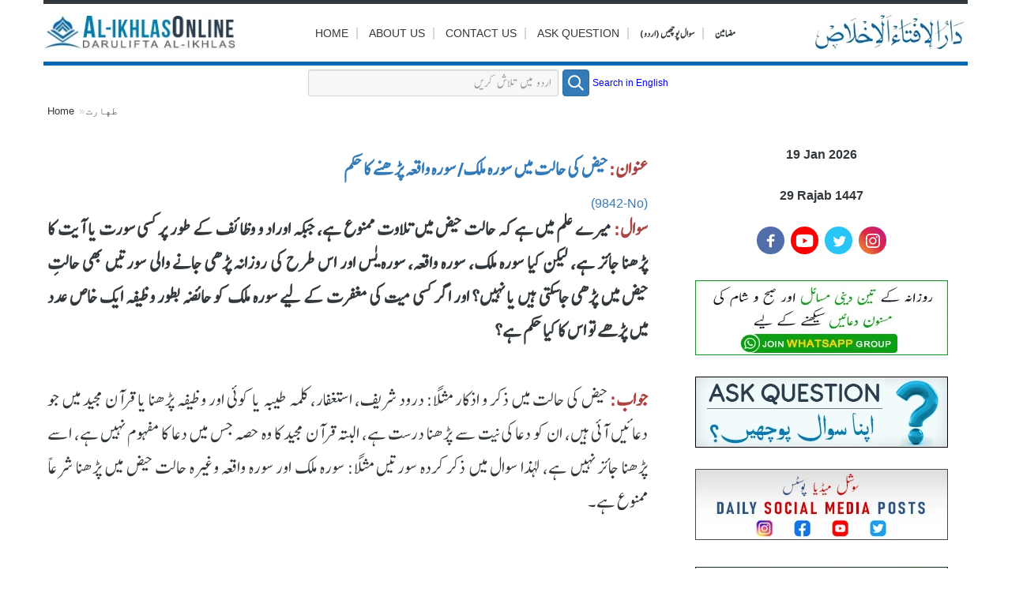

--- FILE ---
content_type: text/html; charset=utf-8
request_url: https://alikhlasonline.com/detail.aspx?id=9842
body_size: 26488
content:

<!DOCTYPE html>
<html lang="ur">
<head id="Head1"><meta charset="utf-8" /><title>
	حیض کی حالت میں سورہ ملک/ سورہ واقعہ پڑھنے کا حکم
</title><link rel="apple-touch-icon" sizes="180x180" href="https://alikhlasonline.com/apple-touch-icon.png" /><link rel="icon" type="image/png" sizes="32x32" href="https://alikhlasonline.com/favicon-32x32.png" /><link rel="icon" type="image/png" sizes="16x16" href="https://alikhlasonline.com/favicon-16x16.png" />
    <link rel="canonical" href="https://alikhlasonline.com/detail.aspx?id=9842">
    
    <link rel="preload" href="/fonts/AlviNastaleeq.woff2" as="font" type="font/woff2" crossorigin="anonymous" /><link rel="preload" href="/fonts/AlviNastaleeq.woff" as="font" type="font/woff" crossorigin="anonymous" /><meta http-equiv="X-UA-Compatible" content="IE=edge,chrome=1" /><meta name="viewport" content="width=device-width, initial-scale=1" /><meta name="google-site-verification" content="pCtjDuBlwJXThUvrBSAYSBiqkyMh5u2GNn0eZs1-JaY" /><script type="text/javascript">class UPLazyLoadScripts {constructor(e) {this.triggerEvents = e, this.eventOptions = {passive: !0}, this.userEventListener = this.triggerListener.bind(this), this.delayedScripts = {normal: [],async: [],defer: []}, this.allJQueries = []}_addUserInteractionListener(e) {this.triggerEvents.forEach((t => window.addEventListener(t, e.userEventListener, e.eventOptions)))}_removeUserInteractionListener(e) {this.triggerEvents.forEach((t => window.removeEventListener(t, e.userEventListener, e.eventOptions)))}triggerListener() {this._removeUserInteractionListener(this), "loading" === document.readyState ? document.addEventListener("DOMContentLoaded", this._loadEverythingNow.bind(this)) : this._loadEverythingNow()}async _loadEverythingNow() {this._delayEventListeners(), this._delayJQueryReady(this), this._handleDocumentWrite(), this._registerAllDelayedScripts(), this._preloadAllScripts(), await this._loadScriptsFromList(this.delayedScripts.normal), await this._loadScriptsFromList(this.delayedScripts.defer), await this._loadScriptsFromList(this.delayedScripts.async), await this._triggerDOMContentLoaded(), await this._triggerWindowLoad(), window.dispatchEvent(new Event("rocket-allScriptsLoaded"))}_registerAllDelayedScripts() {document.querySelectorAll("script[type=uplazyloadscript]").forEach((e => {e.hasAttribute("src") ? e.hasAttribute("async") && !1 !== e.async ? this.delayedScripts.async.push(e) : e.hasAttribute("defer") && !1 !== e.defer || "module" === e.getAttribute("data-rocket-type") ? this.delayedScripts.defer.push(e) : this.delayedScripts.normal.push(e) : this.delayedScripts.normal.push(e)}))}async _transformScript(e) {return await this._requestAnimFrame(), new Promise((t => {const n = document.createElement("script");let i;[...e.attributes].forEach((e => {let t = e.nodeName;"type" !== t && ("data-rocket-type" === t && (t = "type", i = e.nodeValue), n.setAttribute(t, e.nodeValue))})), e.hasAttribute("src") && this._isValidScriptType(i) ? (n.addEventListener("load", t), n.addEventListener("error", t)) : (n.text = e.text, t()), e.parentNode.replaceChild(n, e)}))}_isValidScriptType(e) {return !e || "" === e || "string" == typeof e && ["text/javascript", "text/x-javascript", "text/ecmascript", "text/jscript", "application/javascript", "application/x-javascript", "application/ecmascript", "application/jscript", "module"].includes(e.toLowerCase())}async _loadScriptsFromList(e) {const t = e.shift();return t ? (await this._transformScript(t), this._loadScriptsFromList(e)) : Promise.resolve()}_preloadAllScripts() {var e = document.createDocumentFragment();[...this.delayedScripts.normal, ...this.delayedScripts.defer, ...this.delayedScripts.async].forEach((t => {const n = t.getAttribute("src");if (n) {const t = document.createElement("link");t.href = n, t.rel = "preload", t.as = "script", e.appendChild(t)}})), document.head.appendChild(e)}_delayEventListeners() {let e = {};function t(t, n) {! function(t) {function n(n) {return e[t].eventsToRewrite.indexOf(n) >= 0 ? "rocket-" + n : n}e[t] || (e[t] = {originalFunctions: {add: t.addEventListener,remove: t.removeEventListener},eventsToRewrite: []}, t.addEventListener = function() {arguments[0] = n(arguments[0]), e[t].originalFunctions.add.apply(t, arguments)}, t.removeEventListener = function() {arguments[0] = n(arguments[0]), e[t].originalFunctions.remove.apply(t, arguments)})}(t), e[t].eventsToRewrite.push(n)}function n(e, t) {let n = e[t];Object.defineProperty(e, t, {get: () => n || function() {},set(i) {e["rocket" + t] = n = i}})}t(document, "DOMContentLoaded"), t(window, "DOMContentLoaded"), t(window, "load"), t(window, "pageshow"), t(document, "readystatechange"), n(document, "onreadystatechange"), n(window, "onload"), n(window, "onpageshow")}_delayJQueryReady(e) {let t = window.jQuery;Object.defineProperty(window, "jQuery", {get: () => t,set(n) {if (n && n.fn && !e.allJQueries.includes(n)) {n.fn.ready = n.fn.init.prototype.ready = function(t) {e.domReadyFired ? t.bind(document)(n) : document.addEventListener("rocket-DOMContentLoaded", (() => t.bind(document)(n)))};const t = n.fn.on;n.fn.on = n.fn.init.prototype.on = function() {if (this[0] === window) {function e(e) {return e.split(" ").map((e => "load" === e || 0 === e.indexOf("load.") ? "rocket-jquery-load" : e)).join(" ")}"string" == typeof arguments[0] || arguments[0] instanceof String ? arguments[0] = e(arguments[0]) : "object" == typeof arguments[0] && Object.keys(arguments[0]).forEach((t => {delete Object.assign(arguments[0], {[e(t)]: arguments[0][t]})[t]}))}return t.apply(this, arguments), this}, e.allJQueries.push(n)}t = n}})}async _triggerDOMContentLoaded() {this.domReadyFired = !0, await this._requestAnimFrame(), document.dispatchEvent(new Event("rocket-DOMContentLoaded")), await this._requestAnimFrame(), window.dispatchEvent(new Event("rocket-DOMContentLoaded")), await this._requestAnimFrame(), document.dispatchEvent(new Event("rocket-readystatechange")), await this._requestAnimFrame(), document.rocketonreadystatechange && document.rocketonreadystatechange()}async _triggerWindowLoad() {await this._requestAnimFrame(), window.dispatchEvent(new Event("rocket-load")), await this._requestAnimFrame(), window.rocketonload && window.rocketonload(), await this._requestAnimFrame(), this.allJQueries.forEach((e => e(window).trigger("rocket-jquery-load"))), window.dispatchEvent(new Event("rocket-pageshow")), await this._requestAnimFrame(), window.rocketonpageshow && window.rocketonpageshow()}_handleDocumentWrite() {const e = new Map;document.write = document.writeln = function(t) {const n = document.currentScript;n || console.error("unable to document.write this: " + t);const i = document.createRange(),r = n.parentElement;let a = e.get(n);void 0 === a && (a = n.nextSibling, e.set(n, a));const o = document.createDocumentFragment();i.setStart(o, 0), o.appendChild(i.createContextualFragment(t)), r.insertBefore(o, a)}}async _requestAnimFrame() {return new Promise((e => requestAnimationFrame(e)))}static run() {const e = new UPLazyLoadScripts(["keydown", "mousemove", "touchmove", "touchstart", "touchend", "wheel"]);e._addUserInteractionListener(e)}}UPLazyLoadScripts.run();</script>
<style>.btn,.slicknav_btn,img{vertical-align:middle}.btn,.scroll-to-top,.slicknav_btn,.slicknav_nav .slicknav_item,[role=button]{cursor:pointer}a,table{background-color:#fff0}.breadcrumb,ul li{list-style:none}a:active,a:hover{outline:0}.UrduLinkBold,b,strong{font-weight:700}img{border:0}svg:not(:root){overflow:hidden}hr{height:0;-webkit-box-sizing:content-box;-moz-box-sizing:content-box;box-sizing:content-box}button,input,optgroup,select,textarea{margin:0;font:inherit;color:inherit}button{overflow:visible}button,select{text-transform:none}button,html input[type=button],input[type=reset],input[type=submit]{-webkit-appearance:button;cursor:pointer}table{border-spacing:0;border-collapse:collapse}td,th{padding:0}@media print{blockquote,img,pre,tr{page-break-inside:avoid}*,:after,:before{color:#000!important;text-shadow:none!important;background:0 0!important;-webkit-box-shadow:none!important;box-shadow:none!important}a,a:visited{text-decoration:underline}a[href]:after{content:" (" attr(href) ")"}abbr[title]:after{content:" (" attr(title) ")"}a[href^="#"]:after,a[href^="javascript:"]:after{content:""}blockquote,pre{border:1px solid #999}thead{display:table-header-group}img{max-width:100%!important}h2,h3,p{orphans:3;widows:3}h2,h3{page-break-after:avoid}.navbar{display:none}.btn>.caret,.dropup>.btn>.caret{border-top-color:#000!important}.label{border:1px solid #000}.table{border-collapse:collapse!important}.table td,.table th{background-color:#fff!important}.table-bordered td,.table-bordered th{border:1px solid #ddd!important}}.btn,.btn-primary.active,.btn-primary:active,.form-control,.open>.dropdown-toggle.btn-primary{background-image:none}.slicknav_btn,.slicknav_nav a,a,a:active,a:focus,a:hover{text-decoration:none}*,:after,:before{-webkit-box-sizing:border-box;-moz-box-sizing:border-box;box-sizing:border-box}html{-webkit-text-size-adjust:100%;-ms-text-size-adjust:100%;font-size:10px;-webkit-tap-highlight-color:#fff0}body{line-height:1.42857143;background-color:#fff}button,input,select,textarea{font-family:inherit;font-size:inherit;line-height:inherit}a:focus{outline:-webkit-focus-ring-color auto 5px;outline-offset:-2px}img{max-width:100%}hr{margin-top:20px;margin-bottom:20px;border:0;border-top:1px solid #eee}.h1,.h2,.h3,.h4,.h5,.h6,h1,h2,h3,h4,h5,h6{font-family:inherit;font-weight:500;line-height:1.1;color:inherit}.UrduLink,.UrduLinkGray,.UrduLinkGray:hover,.UrduLinkWhite,.UrduLinkWhite:hover,.UrduTextNafees,.UrduTextNafeesPara{font-family:JameelNooriNastaleeq,jameel_noori_nastaleeqregular}body,html{font-family:Montserrat,sans-serif}.btn,body{font-weight:400}h1,h3{line-height:1.0833333333333333}h2,h5{line-height:1.4444444444444444}h6,p{line-height:1.625}.h1 .small,.h1 small,.h2 .small,.h2 small,.h3 .small,.h3 small,.h4 .small,.h4 small,.h5 .small,.h5 small,.h6 .small,.h6 small,h1 .small,h1 small,h2 .small,h2 small,h3 .small,h3 small,h4 .small,h4 small,h5 .small,h5 small,h6 .small,h6 small{font-weight:400;line-height:1;color:#777}.h1,.h2,.h3,h1,h2,h3{margin-top:20px;margin-bottom:10px}.h1 .small,.h1 small,.h2 .small,.h2 small,.h3 .small,.h3 small,h1 .small,h1 small,h2 .small,h2 small,h3 .small,h3 small{font-size:65%}.h4,.h5,.h6,h4,h5,h6{margin-top:10px;margin-bottom:10px}.h4 .small,.h4 small,.h5 .small,.h5 small,.h6 .small,.h6 small,h4 .small,h4 small,h5 .small,h5 small,h6 .small,h6 small{font-size:75%}.h1,h1{font-size:36px}.h2,h2{font-size:30px}.h3,h3{font-size:24px}.h4,h4{font-size:18px}.h5,h5{font-size:14px}.h6,h6{font-size:12px}.small,small{font-size:85%}.text-left,th{text-align:left}.footer-menu,.text-right{text-align:right}.btn,.scroll-to-top,.text-center{text-align:center}.text-primary{color:#337ab7}a.text-primary:focus,a.text-primary:hover{color:#286090}.text-info{color:#31708f}.text-danger{color:#a94442}.bg-primary{color:#fff;background-color:#337ab7}.bg-warning{background-color:#fcf8e3}ol,ul{margin-top:0;margin-bottom:10px}.container{padding-right:15px;padding-left:15px;margin-right:auto;margin-left:auto}@media (min-width:768px){.container{width:750px}}.row{margin-right:-15px;margin-left:-15px}.col-lg-1,.col-lg-10,.col-lg-11,.col-lg-12,.col-lg-2,.col-lg-3,.col-lg-4,.col-lg-5,.col-lg-6,.col-lg-7,.col-lg-8,.col-lg-9,.col-md-1,.col-md-10,.col-md-11,.col-md-12,.col-md-2,.col-md-3,.col-md-4,.col-md-5,.col-md-6,.col-md-7,.col-md-8,.col-md-9,.col-sm-1,.col-sm-10,.col-sm-11,.col-sm-12,.col-sm-2,.col-sm-3,.col-sm-4,.col-sm-5,.col-sm-6,.col-sm-7,.col-sm-8,.col-sm-9,.col-xs-1,.col-xs-10,.col-xs-11,.col-xs-12,.col-xs-2,.col-xs-3,.col-xs-4,.col-xs-5,.col-xs-6,.col-xs-7,.col-xs-8,.col-xs-9{position:relative;min-height:1px;padding-right:15px;padding-left:15px}.btn,.form-control{padding:6px 12px;font-size:14px;line-height:1.42857143}.col-xs-1,.col-xs-10,.col-xs-11,.col-xs-12,.col-xs-2,.col-xs-3,.col-xs-4,.col-xs-5,.col-xs-6,.col-xs-7,.col-xs-8,.col-xs-9{float:left}.col-xs-12{width:100%}.col-xs-9{width:75%}.col-xs-3{width:25%}@media (min-width:992px){.container{width:970px}.col-md-1,.col-md-10,.col-md-11,.col-md-12,.col-md-2,.col-md-3,.col-md-4,.col-md-5,.col-md-6,.col-md-7,.col-md-8,.col-md-9{float:left}.col-md-12{width:100%}.col-md-8{width:66.66666667%}.col-md-6{width:50%}.col-md-4{width:33.33333333%}.col-md-3{width:25%}}@media (min-width:1200px){.container{width:1170px}.col-lg-1,.col-lg-10,.col-lg-11,.col-lg-12,.col-lg-2,.col-lg-3,.col-lg-4,.col-lg-5,.col-lg-6,.col-lg-7,.col-lg-8,.col-lg-9{float:left}.col-lg-12{width:100%}.col-lg-6{width:50%}}.form-control{display:block;width:100%;color:#555;background-color:#fff;border:1px solid #ccc;border-radius:4px;-webkit-box-shadow:inset 0 1px 1px rgb(0 0 0 / .075);box-shadow:inset 0 1px 1px rgb(0 0 0 / .075);-webkit-transition:border-color .15s ease-in-out,-webkit-box-shadow .15s ease-in-out;-o-transition:border-color .15s ease-in-out,box-shadow .15s ease-in-out;transition:border-color .15s ease-in-out,box-shadow .15s ease-in-out}.breadcrumb>li,.btn{display:inline-block}.form-control:focus{border-color:#66afe9;outline:0;-webkit-box-shadow:inset 0 1px 1px rgb(0 0 0 / .075),0 0 8px rgb(102 175 233 / .6);box-shadow:inset 0 1px 1px rgb(0 0 0 / .075),0 0 8px rgb(102 175 233 / .6)}.form-control::-moz-placeholder{color:#999;opacity:1}.form-control:-ms-input-placeholder{color:#999}.form-control::-webkit-input-placeholder{color:#999}.form-control::-ms-expand{background-color:#fff0;border:0}.btn{margin-bottom:0;white-space:nowrap;-ms-touch-action:manipulation;touch-action:manipulation;-webkit-user-select:none;-moz-user-select:none;-ms-user-select:none;user-select:none;border:1px solid #fff0;border-radius:4px}.btn.active.focus,.btn.active:focus,.btn.focus,.btn:active.focus,.btn:active:focus,.btn:focus{outline:-webkit-focus-ring-color auto 5px;outline-offset:-2px}.btn.focus,.btn:focus,.btn:hover{color:#333;text-decoration:none}.btn.active,.btn:active{background-image:none;outline:0;-webkit-box-shadow:inset 0 3px 5px rgb(0 0 0 / .125);box-shadow:inset 0 3px 5px rgb(0 0 0 / .125)}.btn-primary{color:#fff;background-color:#337ab7;border-color:#2e6da4}.btn-primary.focus,.btn-primary:focus{color:#fff;background-color:#286090;border-color:#122b40}.btn-primary.active,.btn-primary:active,.btn-primary:hover,.open>.dropdown-toggle.btn-primary{color:#fff;background-color:#286090;border-color:#204d74}.btn-primary.active.focus,.btn-primary.active:focus,.btn-primary.active:hover,.btn-primary:active.focus,.btn-primary:active:focus,.btn-primary:active:hover,.open>.dropdown-toggle.btn-primary.focus,.open>.dropdown-toggle.btn-primary:focus,.open>.dropdown-toggle.btn-primary:hover{color:#fff;background-color:#204d74;border-color:#122b40}.btn-primary.disabled.focus,.btn-primary.disabled:focus,.btn-primary.disabled:hover,.btn-primary[disabled].focus,.btn-primary[disabled]:focus,.btn-primary[disabled]:hover,fieldset[disabled] .btn-primary.focus,fieldset[disabled] .btn-primary:focus,fieldset[disabled] .btn-primary:hover{background-color:#337ab7;border-color:#2e6da4}.breadcrumb{padding:2px 5px;margin-bottom:20px;background-color:#fff;border-radius:4px;color:#ccc}.breadcrumb>li{color:#ccc;font-size:10pt}.breadcrumb>li+li:before{padding:0 2px;color:#ccc;content:"\00BB"}.breadcrumb>.active{color:#ccc}.btn-group-vertical>.btn-group:after,.btn-group-vertical>.btn-group:before,.btn-toolbar:after,.btn-toolbar:before,.clearfix:after,.clearfix:before,.container-fluid:after,.container-fluid:before,.container:after,.container:before,.dl-horizontal dd:after,.dl-horizontal dd:before,.form-horizontal .form-group:after,.form-horizontal .form-group:before,.modal-footer:after,.modal-footer:before,.modal-header:after,.modal-header:before,.nav:after,.nav:before,.navbar-collapse:after,.navbar-collapse:before,.navbar-header:after,.navbar-header:before,.navbar:after,.navbar:before,.pager:after,.pager:before,.panel-body:after,.panel-body:before,.row:after,.row:before{display:table;content:" "}.btn-group-vertical>.btn-group:after,.btn-toolbar:after,.clear,.clear:after,.clearfix:after,.comment-content:after,.container-fluid:after,.container:after,.content-bottom-widgets:after,.dl-horizontal dd:after,.entry-content:after,.entry-summary:after,.form-horizontal .form-group:after,.modal-footer:after,.modal-header:after,.nav:after,.navbar-collapse:after,.navbar-header:after,.navbar:after,.pager:after,.panel-body:after,.primary-menu:after,.row:after,.site-content:after,.site-main>article:after,.slicknav_menu:after,.social-links-menu:after,.textwidget:after,blockquote:after{clear:both}.visible-lg,.visible-lg-block,.visible-lg-inline,.visible-lg-inline-block,.visible-md,.visible-md-block,.visible-md-inline,.visible-md-inline-block,.visible-print,.visible-sm,.visible-sm-block,.visible-sm-inline,.visible-sm-inline-block,.visible-xs,.visible-xs-block,.visible-xs-inline,.visible-xs-inline-block{display:none!important}@media (max-width:1023px){.visible-xs{display:block!important}table.visible-xs{display:table!important}tr.visible-xs{display:table-row!important}td.visible-xs,th.visible-xs{display:table-cell!important}.hidden-xs{display:none!important}}@media print{.visible-print,.visible-print-block{display:block!important}table.visible-print{display:table!important}tr.visible-print{display:table-row!important}td.visible-print,th.visible-print{display:table-cell!important}.visible-print-inline{display:inline!important}.visible-print-inline-block{display:inline-block!important}.hidden-print{display:none!important}}.slicknav_menu,.slicknav_menu *{box-sizing:border-box}.slicknav_btn{position:relative;display:block;float:right;padding:.438em .625em;line-height:1.125em}.slicknav_btn .slicknav_icon-bar+.slicknav_icon-bar{margin-top:.188em}.slicknav_menu .slicknav_menutxt{display:block;line-height:1.188em;float:left;color:#fff;font-weight:700;text-shadow:0 1px 3px #000}.slicknav_menu .slicknav_icon{float:left;width:1.125em;height:.875em;margin:.188em 0 0 .438em}.slicknav_menu .slicknav_icon:before{background:0 0;width:1.125em;height:.875em;display:block;content:"";position:absolute}.slicknav_menu .slicknav_icon-bar{display:block;width:1.125em;height:.125em;-webkit-border-radius:1px;-moz-border-radius:1px;border-radius:1px;-webkit-box-shadow:0 1px 0 rgb(0 0 0 / .25);-moz-box-shadow:0 1px 0 rgb(0 0 0 / .25);box-shadow:0 1px 0 rgb(0 0 0 / .25);background-color:#fff}.slicknav_menu:after,.slicknav_menu:before{content:" ";display:table}.slicknav_nav .slicknav_row,.slicknav_nav a,.slicknav_nav li,.slicknav_nav ul{display:block}.slicknav_menu{font-size:16px;background:#4c4c4c;padding:5px;display:none}.slicknav_nav,.slicknav_nav ul{list-style:none;overflow:hidden;padding:0}.slicknav_btn{margin:5px 5px 6px;text-shadow:0 1px 1px rgb(255 255 255 / .75);-webkit-border-radius:4px;-moz-border-radius:4px;border-radius:4px;background-color:#222}.slicknav_nav{clear:both;color:#fff;margin:0;font-size:.875em}.slicknav_nav .slicknav_row,.slicknav_nav a{padding:5px 10px;margin:2px 5px}.slicknav_nav a,.white{color:#fff}.separetor,i{padding-left:5px;padding-right:5px}.color,a:active,a:focus,a:hover{color:#0268b2}a,body,h1,h1>a,h2,h2>a,h3,h3>a,h4,h4>a,h5,h5>a,h6,h6>a,p{color:#32383c}.scroll-to-top{position:fixed;right:30px;bottom:67px;width:30px;height:30px;background:#0268b2;line-height:30px;z-index:9}body{font-size:16px;margin:0}h1{font-size:48px;margin-bottom:.5416666666666666em}h2{font-size:36px;margin-bottom:.7222222222222222em}h3{font-size:24px;margin-bottom:1.0833333333333333em}h4{font-size:21px;line-height:1.2380952380952381;margin-bottom:1.2380952380952381em}h5{font-size:18px;margin-bottom:1.4444444444444444em}h6{font-size:16px;margin-bottom:1.625em}h1,h2,h3,h4,h5,h6{font-weight:700;font-family:Lato,sans-serif}h1>a,h2>a,h3>a,h4>a,h5>a,h6>a{font-weight:700}p{font-size:14px;margin:0 0 1.625em;-webkit-hyphens:auto;-moz-hyphens:auto;-ms-hyphens:auto;hyphens:auto}input{line-height:normal}input[type=email],input[type=number],input[type=password],input[type=search],input[type=tel],input[type=text],input[type=url],textarea{background:#f7f7f7;background-image:-webkit-linear-gradient(#fff0,#fff0);border:1px solid #d1d1d1;border-radius:24px;color:#000;padding:.625em .4375em;width:100%;height:36px}input[type=email]:focus,input[type=number]:focus,input[type=password]:focus,input[type=search]:focus,input[type=tel]:focus,input[type=text]:focus,input[type=url]:focus,textarea:focus{background-color:#fff;border-color:#007acc;color:#32383c;outline:0;font-weight:600}.main-menu li,.main-menu li a{font-weight:500;position:relative}::-webkit-input-placeholder{color:#32383c}::-moz-placeholder{color:#32383c}:-ms-input-placeholder{color:#32383c}:-moz-placeholder{color:#32383c}.clear:after,.clear:before,.comment-content:after,.comment-content:before,.content-bottom-widgets:after,.content-bottom-widgets:before,.entry-content:after,.entry-content:before,.entry-summary:after,.entry-summary:before,.primary-menu:after,.primary-menu:before,.site-content:after,.site-content:before,.site-main>article:after,.site-main>article:before,.social-links-menu:after,.social-links-menu:before,.textwidget:after,.textwidget:before,blockquote:after,blockquote:before{content:"";display:table}.navbar-section{border-top:5px solid #32383c;border-bottom:5px solid #0268b2;height:83px}.main-menu{margin:0;padding:0;display:block}.main-menu li{display:inline-block;font-size:16px}.main-menu li a{padding:10px 5px;text-transform:uppercase;font-size:14px;transition:.7s ease-in-out}.logo{margin-left:-15px;margin-right:-15px;display:block;margin-top:14px}.main-menu,.tools{padding-top:28px}.main-menu li a:hover:after{bottom:-15px;visibility:visible;opacity:1}.main-menu li a:after{position:absolute;left:35%;bottom:-20px;content:"";border-left:15px solid #fff0;border-right:15px solid #fff0;border-bottom:10px solid #0268b2;transition:.5s ease-in-out;visibility:hidden;opacity:0}.spacer{height:20px}@media (max-width:500px){.navbar-section{height:110px}.container{width:100%!important}}.color-gray{color:#c1c1c1}@media only screen and (max-width:1023px){.main-menu,.slicknav_btn.slicknav_open .slicknav_icon-bar:first-child,.slicknav_menu .slicknav_menutxt,.tools{display:none}.logo{padding-top:20px}.slicknav_menu{display:block;background:#fff0;position:absolute;right:3%;top:65px;z-index:9;text-align:center;min-height:83px}.slicknav_btn{background:#fff0;text-shadow:none;margin-bottom:24px}.slicknav_menu .slicknav_icon-bar{background:#000;box-shadow:none;width:30px;height:3px;margin-bottom:5px}.slicknav_nav{width:100%}ul.slicknav_nav{background:#32383c}.slicknav_nav .slicknav_row,.slicknav_nav a{margin:0;border-radius:0}.slicknav_btn.slicknav_open{transform:rotate(30deg)}.slicknav_btn .slicknav_icon-bar{transition:.3s}.slicknav_btn.slicknav_open .slicknav_icon-bar:nth-child(2){transform:rotate(110deg)}.slicknav_btn.slicknav_open .slicknav_icon-bar:nth-child(3){transform:rotate(9deg);margin-top:-7px}footer-menu{font-size:9px;padding-top:10px}}.UrduTextNafeesPara{font-size:1.6em;line-height:1.6;direction:rtl;letter-spacing:1.5px;word-spacing:normal}.UrduTextNafees{font-size:16pt;direction:rtl}.UrduLinkWhite{font-size:1.5em;direction:rtl;color:#fff}.UrduLink,.UrduLinkGray,.UrduLinkGray:hover{font-size:1.2em;direction:rtl}.UrduLinkWhite:hover{font-size:1.5em;direction:rtl;color:#f1f1f1}.UrduLink:hover,.UrduLinkBold,.UrduLinkBold:hover{font-size:1.2em;font-family:JameelNooriNastaleeq,jameel_noori_nastaleeqregular;direction:rtl}.UrduLinkGray{color:#464646}.UrduLink,.UrduLinkGray:hover{color:Navy}.UrduLink:hover,.UrduLinkBold{color:#222}.UrduLinkBold:hover{font-weight:700;color:Navy}.UrduText{font-family:JameelNooriNastaleeq,jameel_noori_nastaleeqregular;direction:rtl;text-align:right}.fontsize14{font-size:1.4em}@font-face{font-family:JameelNooriNastaleeqRegular;src:url('/fonts/AlviNastaleeq.woff2') format('woff2'),url('/fonts/AlviNastaleeq.woff') format('woff');font-weight:400;font-style:normal;font-display:swap}@font-face{font-family:JameelNooriNastaleeq;src:url('/fonts/AlviNastaleeq.woff2') format('woff2'),url('/fonts/AlviNastaleeq.woff') format('woff');font-weight:400;font-style:normal;font-display:swap}.d_none{display:none}</style>
        <script>            var currEdit = null, charSpace = " ", charEnter = "\r", charTab = "	", charNewLine = "\n", charColon = ":", charSemiColon = ";", charSingleQuote = "'", charDoubleQuote = '"', charFullStop = ".", charComma = ",", charExclaim = "!", charPlus = "+", charMinus = "-", charMul = "*", charDiv = "/", charPrecent = "%", charLeftParen = ")", charRightParen = "(", charEqual = "=", charDecSep = "=", codes = []; function register() { if (!document.all) { var e = form1.txt1; -1 == navigator.userAgent.toLowerCase().indexOf("chrome") && addEvent(e, "keypress", search) } } function addEvent(e, o, c) { return e.addEventListener ? (e.addEventListener(o, c, !0), !0) : e.attachEvent ? (alert("on" + o), e.attachEvent("on" + o, c)) : void alert("Handler could not be attached") } function search(e) { if (e = e || (window.event ? event : null)) { var o, c = String.fromCharCode(e.charCode ? e.charCode : e.keyCode ? e.keyCode : e.which ? e.which : 0); e.keyCode ? (e.keyCode = codes[c], navigator.userAgent.toLowerCase().indexOf("chrome") > -1 && (AddText(String.fromCharCode(codes[c])), e.preventDefault(), e.stopPropagation())) : e.which ? (AddText(String.fromCharCode(codes[c])), e.preventDefault(), e.stopPropagation()) : e.charCode && (AddText(c), e.preventDefault(), e.stopPropagation()) } } function AddText(e) { var o = document.getElementById("txt1").value; o += e, document.getElementById("txt1").value = o, document.getElementById("txt1").scrollTop = document.getElementById("txt1").scrollHeight } function register2() { if (!document.all) { var e = form1.txtSearch; -1 == navigator.userAgent.toLowerCase().indexOf("chrome") && addEvent2(e, "keypress", search2) } } function addEvent2(e, o, c) { return e.addEventListener ? (e.addEventListener(o, c, !0), !0) : e.attachEvent ? (alert("on" + o), e.attachEvent("on" + o, c)) : void alert("Handler could not be attached") } function search2(e) { if (e = e || (window.event ? event : null)) { var o, c = String.fromCharCode(e.charCode ? e.charCode : e.keyCode ? e.keyCode : e.which ? e.which : 0); e.keyCode ? (e.keyCode = codes[c], 13 === e.keyCode && (event.preventDefault(), document.getElementById("btn").click()), navigator.userAgent.toLowerCase().indexOf("chrome") > -1 && (AddText2(String.fromCharCode(codes[c])), e.preventDefault(), e.stopPropagation())) : e.which ? (AddText(String.fromCharCode(codes[c])), e.preventDefault(), e.stopPropagation()) : e.charCode && (AddText2(c), e.preventDefault(), e.stopPropagation()) } } function AddText2(e) { var o = document.getElementById("txtSearch").value; o += e, document.getElementById("txtSearch").value = o, document.getElementById("txtSearch").scrollTop = document.getElementById("txtSearch").scrollHeight } codes.a = 1575, codes.b = 1576, codes.c = 1670, codes.d = 1583, codes.e = 1593, codes.f = 1601, codes.g = 1711, codes.h = 1726, codes.i = 1740, codes.j = 1580, codes.k = 1705, codes.l = 1604, codes.m = 1605, codes.n = 1606, codes.o = 1729, codes.p = 1662, codes.q = 1602, codes.r = 1585, codes.s = 1587, codes.t = 1578, codes.u = 1574, codes.v = 1591, codes.w = 1608, codes.x = 1588, codes.y = 1746, codes.z = 1586, codes.A = 1570, codes.B = 1576, codes.C = 1579, codes.D = 1672, codes.E = 1617, codes.F = 1613, codes.G = 1594, codes.H = 1581, codes.I = 1648, codes.J = 1590, codes.K = 1582, codes.L = 1576, codes.M = 1611, codes.N = 1722, codes.O = 1576, codes.P = 1615, codes.Q = 1576, codes.R = 1681, codes.S = 1589, codes.T = 1657, codes.U = 1569, codes.V = 1592, codes.W = 1572, codes.X = 1688, codes.Z = 1584, codes[">"] = 1616, codes["<"] = 1614, codes[charSpace] = 32, codes[charEnter] = 13, codes[charColon] = 1563, codes[charSemiColon] = 1563, codes[charSingleQuote] = 8216, codes[charDoubleQuote] = 8220, codes[charFullStop] = 1748, codes[charComma] = 1548, codes[charExclaim] = 33, codes["?"] = 1567, codes[":"] = 58, codes[charPlus] = 43, codes[charMinus] = 45, codes[charMul] = 215, codes[charDiv] = 247, codes[charPrecent] = 1642, codes[charLeftParen] = 40, codes[charRightParen] = 41, codes[charEqual] = 61, codes["0"] = 1632, codes["1"] = 1633, codes["2"] = 1634, codes["3"] = 1635, codes["4"] = 1636, codes["5"] = 1637, codes["6"] = 1638, codes["7"] = 1639, codes["8"] = 1640, codes["9"] = 1641;</script>
        <script type="uplazyloadscript" data-rocket-type='text/javascript' src="/js/keyboard.js"></script>
    
    
    
    
    <!-- Google Tag Manager -->
    <script>
        (function (w, d, s, l, i) { w[l] = w[l] || []; w[l].push({ 'gtm.start': new Date().getTime(), event: 'gtm.js' }); var f = d.getElementsByTagName(s)[0], j = d.createElement(s), dl = l != 'dataLayer' ? '&l=' + l : ''; j.async = true; j.src = 'https://www.googletagmanager.com/gtm.js?id=' + i + dl; f.parentNode.insertBefore(j, f); })(window, document, 'script', 'dataLayer', 'GTM-KX4SHHZ');
    </script>
    <!-- End Google Tag Manager -->

    
    <style type="text/css">
        #gsc-i-id1
        {
            height: 34px !important;
            color: Black;
            font-size: 10pt !important;
            padding-bottom: 10px !important;
        }
    </style>
    
    <style>.share_post a,.share_post-right a{vertical-align:top;position:relative;margin:0 2px}.share_post a svg,.share_post-right a svg{top:50%;left:50%;transform:translate(-50%,-50%);position:absolute}.app-bar .app-bar-icon,.share_post a,.share_post-right a{height:35px;width:35px;display:inline-block}.app-bar .app-bar-install,.app-bar .app-bar-text div:first-child{font-family:"Source Sans Pro",sans-serif;font-size:11px}.Arabic,.UrduTextLink{direction:rtl;text-align:right}.height40,img{vertical-align:middle}.share_post a{border:1px solid #ffffff7a;border-radius:50px}.share_post a svg{fill:#fff;color:#fff}.share_post a:hover{background:#fff}.share_post a:hover svg{fill:#222;color:#222}.share_post-right a{border:0;border-radius:50px}.share_post-right .instagram{background:#f09433;background:-moz-linear-gradient(45deg,#f09433 0,#e6683c 25%,#dc2743 50%,#cc2366 75%,#bc1888 100%);background:-webkit-linear-gradient(45deg,#f09433 0,#e6683c 25%,#dc2743 50%,#cc2366 75%,#bc1888 100%);background:linear-gradient(45deg,#f09433 0,#e6683c 25%,#dc2743 50%,#cc2366 75%,#bc1888 100%)}.img,.img:focus,.img:hover{width:34px;height:34px;background-image:url('data:image/svg+xml,%3Csvg xmlns="http://www.w3.org/2000/svg" viewBox="0 0 19.9 19.7" width="20" height="20"%3E%3Cg fill="none" stroke="%23fff" stroke-width="2"%3E%3Cpath stroke-linecap="square" d="M18.5 18.3l-5.4-5.4"%3E%3C/path%3E%3Ccircle cx="8" cy="8" r="7"%3E%3C/circle%3E%3C/g%3E%3C/svg%3E');background-repeat:no-repeat;margin-left:5px;background-position:6px}#CatFish,.news_box .news_img img{width:100%}#CatFish{z-index:100;position:fixed;background-color:#fff;bottom:0;height:60px;padding:0}.CatFish_ad{height:60px;width:320px;margin:0 auto}h3{margin-bottom:5px}.height40{height:40px}.Arabic{ font-family: "Noto Sans Arabic", sans-serif;
  font-optical-sizing: auto;
  font-weight: 400;
  font-style: normal;
  font-variation-settings:
    "wdth" 100;}.smartbanner-android .smartbanner-button{margin-top:11%}.app-bar{height:50px;background-color:#f2f2f2;padding:5px 10px;display:none}.app-bar img{width:35px;vertical-align:text-bottom}.app-bar .app-bar-text{display:inline-block;margin-left:5px;color:#000}.app-bar .app-bar-text div:last-child{font-size:10px;font-family:"Source Sans Pro",sans-serif}.UrduTextLink,.news_box .news_content .title a{font-family:JameelNooriNastaleeq,jameel_noori_nastaleeqregular}.app-bar .app-bar-install{text-transform:uppercase;color:Navy;position:absolute;right:20px;top:14px}.UrduTextLink{font-size:17pt}.container{padding-right:0;padding-left:0}.tab-content>.active{padding-left:7px;padding-right:7px}body,html{width:auto!important;overflow-x:hidden!important}#gsc-i-id1{height:32px!important;color:#000;font-size:11pt!important;padding-bottom:5px!important}.gsc-search-button-v2,.gsc-search-button-v2:focus,.gsc-search-button-v2:hover{height:34px!important}.UrduTextNafeesPara{font-size:1.3em!important;letter-spacing:0!important;word-spacing:1px}body p{font-size:16px!important}@media print{.bel{position:absolute;margin-left:38%;margin-right:38%;bottom:0}.UrduTextNafeesPara{font-size:1.1em!important}.Arabic{font-size:16.5pt;line-height:22px}.navbar-section{border-top:0}}.minHeight{min-height:800px}@media (max-width:500px){.col-lg-1,.col-lg-10,.col-lg-11,.col-lg-12,.col-lg-2,.col-lg-3,.col-lg-4,.col-lg-5,.col-lg-6,.col-lg-7,.col-lg-8,.col-lg-9,.col-md-1,.col-md-10,.col-md-11,.col-md-12,.col-md-2,.col-md-3,.col-md-4,.col-md-5,.col-md-6,.col-md-7,.col-md-8,.col-md-9,.col-sm-1,.col-sm-10,.col-sm-11,.col-sm-12,.col-sm-2,.col-sm-3,.col-sm-4,.col-sm-5,.col-sm-6,.col-sm-7,.col-sm-8,.col-sm-9,.col-xs-1,.col-xs-10,.col-xs-11,.col-xs-12,.col-xs-2,.col-xs-3,.col-xs-4,.col-xs-5,.col-xs-6,.col-xs-7,.col-xs-8,.col-xs-9{padding-right:20px!important;padding-left:20px}.minHeight{min-height:200px}.bottom{margin-bottom:60px}.navbar-section{height:77px}}.botseparator{border-bottom:2px solid #f1f1f1;height:25px}.text-left{float:left!important;text-align:left;direction:ltr}.col-lg-4,.text-right{float:right!important}.text-right{text-align:right;direction:rtl}input[type=email],input[type=number],input[type=password],input[type=search],input[type=tel],input[type=text],input[type=url],textarea{border-radius:3px;height:34px}.col-lg-4{height:490px}.news_box{position:relative;background:#fff;margin-bottom:20px;border:1px solid #c1c1c1;border-radius:3px}img{border:none;max-width:100%;-webkit-user-select:none;-moz-user-select:none;-o-user-select:none;-ms-user-select:none;user-select:none}.news_box .news_content{width:100%;padding:15px;background:#eee}.news_box .news_content .title a{margin-bottom:14px;font-size:19px;font-weight:500;line-height:1.7;direction:rtl;text-align:center;color:#333;overflow:hidden;text-overflow:ellipsis;display:-webkit-box;-webkit-line-clamp:2;-webkit-box-orient:vertical}ul.entry__meta{display:inline-flex}ul.entry__meta li,ul.entry__meta li a{min-width:35px;min-height:35px;line-height:35px;display:inline-block}ul.entry__meta li{font-size:11px;font-weight:500}.scroll-to-top:before{content:'';width:10px;height:10px;display:block;border-right:2px solid #fff;border-bottom:2px solid #fff;transform:rotate(225deg);margin:0 auto;position:relative;top:12px}.footer_row a.white:focus,.footer_row a.white:hover{color:#fff}.mb_25{margin-bottom:25px}.h6{font-size: 16px;line-height: 1.625;margin-bottom: 1.625em;color: #32383C;font-weight: 700;font-family: "Lato", sans-serif;margin-top: 10px;}.footer_list_li{display: inline-block;margin-bottom: 10px;}.ask-question,.daily-dua,.daily-posts,.right-whatsapp,.youtube_sidebar{background-position:center;position:relative}.CatFish_ad_img,.ask-question,.daily-dua,.daily-posts,.right-whatsapp,.site_logo,.site_urdu_logo,.youtube_sidebar{background-repeat:no-repeat;background-size:contain}.ask-question,.daily-dua,.daily-posts{width:320px;padding-top:28.125%;margin:0 auto}.right-whatsapp{width:320px;padding-top:29.6875%;margin:0 auto}.youtube_sidebar{padding-top:56.25%}.site_logo{position:relative;padding-top:19.277%;max-width:249px}.site_urdu_logo{padding-top:24.742%;max-width:194px;margin-left:auto}.CatFish_ad_img{padding-top:18.75%}.header_nav,.p_relate{position:relative}.header_nav{display:flex;align-items:center;justify-content:space-between;height:100%}.nav_logo{display:block;max-width:249px;width:100%}.header_nav .nav_menu ul.main-menu{padding-top:0}.header_nav .nav_menu ul.main-menu li a:hover:after{bottom:-21px}.nav_urdu_logo{width:17%}.mobile_menu_btn{display:none}@media(max-width:1023px){.mobile_menu_btn svg.close_menu,.mobile_menu_btn svg.open_menu{width:35px;height:35px;fill:#000}.mobile_menu_btn.active_menu svg.open_menu,.nav_urdu_logo,ul#main-menu,ul#main-menu li .hidden-xs{display:none}.navbar-section{padding:10px 0}.mobile_menu_btn{background:0 0;border:none;padding:0;margin:0;width:40px;height:40px;line-height:10px;display:block}.mobile_menu_btn svg.close_menu{display:none}ul#main-menu{position:absolute;top:56px;left:0;width:100%;background:#eee;padding:10px 20px;z-index:999}.mobile_menu_btn.active_menu svg.close_menu,ul#main-menu li{display:block}ul#main-menu li a{text-align:left;display:block;font-size:16px}}</style>
    
    <style>.text-center{text-align:center;vertical-align:top}.sharepost a{display:inline-flex;width:45px;height:45px;border-radius:5px;transition:.2s ease-in-out;vertical-align:text-bottom;align-items:center;justify-content:center;margin:2px}.sharepost a.facebook{background-color:#3b5998}.sharepost a.whatsapp{background-color:#4dc247}.sharepost a.twitter{background-color:#1da1f2}p{text-align:justify}.UrduTextNafeesPara{font-size:1.2em}.action_link{color:#337ab7;background:0 0;border:none;padding:0;outline:0}.action_link svg{width:20px;vertical-align:middle;margin-right:4px}.inline_btd{display:grid;grid-template-columns:repeat(4,1fr);grid-template-rows:1fr;gap:20px}.inline_btd .btn_lst{margin-bottom:10px}@media(max-width:767px){.inline_btd{grid-template-columns:repeat(2,1fr)}}@media print{.section-to-print{margin-right:40px!important;margin-left:40px!important}}</style>
    <script type="text/javascript">
        function fullScreen(divName) {
            var printContents = document.getElementById(divName).innerHTML;
            document.body.innerHTML = printContents;
            document.body.style.marginLeft = "5%";
            document.body.style.marginRight = "5%";
            document.body.style.overflow = "hidden";
        }
    </script>
    
     <script type="application/ld+json">
        {
            "@type":"WebPage",
            "@context":"https://schema.org",
            "url":"https://alikhlasonline.com/detail.aspx?id=9842",
            "image":"https://alikhlasonline.com/images/urdologo.webp",
            "name": "حیض کی حالت میں سورہ ملک سورہ واقعہ پڑھنے کا حکم",
            "description": "حیض کی حالت میں سورہ ملک سورہ واقعہ پڑھنے کا حکم"
        }
    </script>
    <script type="application/ld+json">
        {
          "@context": "https://schema.org",
          "@type": "BreadcrumbList",
          "itemListElement": [{
            "@type": "ListItem",
            "position": 1,
            "name": "Home",
            "item": "https://alikhlasonline.com/"
          },{
            "@type": "ListItem",
            "position": 2,
            "name": "طهارت ",
            "item": "https://alikhlasonline.com/category.aspx?id=4&lang=1"
          },{
            "@type": "ListItem",
            "position": 3,
            "name": "حیض کی حالت میں سورہ ملک سورہ واقعہ پڑھنے کا حکم",
            "item": "https://alikhlasonline.com/detail.aspx?id=9842"
          }]
        }
    </script>

      <script type="application/ld+json">
    {
        "@context": "https://schema.org",
        "@type": "WebSite",
        "name": "Darulifta Al Ikhlas",
        "alternateName": "Darulifta Alikhlas Online",
        "url": "https://alikhlasonline.com/"
    }
    </script>
    <script type="application/ld+json">
    {
        "@context": "https://schema.org",
        "@type": "Organization",
        "url": "https://alikhlasonline.com/",
        "logo": "https://alikhlasonline.com/images/logo-alikhlas-new.webp",
        "sameAs": [
            "https://www.facebook.com/daruliftaikhlas",
            "https://twitter.com/daruliftaikhlas",            
            "https://youtube.com/@DaruliftaAl_IkhlasOfficial?si=PBnJyTcGvO3BoLJw",
            "https://www.instagram.com/daruliftaalikhlas/"
        ],
        "contactPoint": [{
            "@type": "ContactPoint",
            "telephone": "+92-310-2608914 ",
            "contactType": "customer service",
            "areaServed": "PK"
        }]
    }
    </script>
<meta name="description" content="حیض کی حالت میں سورہ ملک/ سورہ واقعہ پڑھنے کا حکم - heiz / haiz ki halat me / mein sorah mulk / sorah waqa parhne ka hokom /hokum?" /><meta name="keywords" content="حیض کی حالت میں سورہ ملک/ سورہ واقعہ پڑھنے کا حکم, heiz / haiz ki halat me / mein sorah mulk / sorah waqa parhne ka hokom /hokum?" /></head>
<body onload="register(); register2();">
    <form method="post" action="./detail.aspx?id=9842" id="form1">
<div class="aspNetHidden">
<input type="hidden" name="__EVENTTARGET" id="__EVENTTARGET" value="" />
<input type="hidden" name="__EVENTARGUMENT" id="__EVENTARGUMENT" value="" />
<input type="hidden" name="__VIEWSTATE" id="__VIEWSTATE" value="/wEPDwULLTEwNzQwMjE0ODMPFgIeE1ZhbGlkYXRlUmVxdWVzdE1vZGUCARYCZg9kFgICAw9kFgoCAQ8PZBYCHgpvbmtleXByZXNzBQlzZWFyY2gyKClkAgUPZBYEZg8WAh4LXyFJdGVtQ291bnQC/////w9kAgEPFgIfAgIFFgpmD2QWAmYPFQIFMzc3MDVX2LrbjNixINmF2LPZhNmFINqp25Ig2YTbjNuSINin2LPZhNin2YUg2YLYqNmI2YQg2qnYsdmG25Ig2qnbkiDYqNi52K8g2LrYs9mEINqp2Kcg2K3aqdmFZAIBD2QWAmYPFQIFMzM1ODhm2q/[base64]/[base64]/[base64]/aqdq+2KfZhtuSINm+24zZhtuSINmF24zauiDYrdmE2KfZhCDZiCDYrdix2KfZhQMyMjFkAh4PZBYCZg8VBAIzMwIzMCjZhdiz2KfYrNivINqp25Ig2K3ZgtmI2YIg2KfZiNixINii2K/[base64]/KZJPJ+nbWrY+Yv2uHP3i8Z" />
</div>

<script type="text/javascript">
//<![CDATA[
var theForm = document.forms['form1'];
if (!theForm) {
    theForm = document.form1;
}
function __doPostBack(eventTarget, eventArgument) {
    if (!theForm.onsubmit || (theForm.onsubmit() != false)) {
        theForm.__EVENTTARGET.value = eventTarget;
        theForm.__EVENTARGUMENT.value = eventArgument;
        theForm.submit();
    }
}
//]]>
</script>


<div class="aspNetHidden">

	<input type="hidden" name="__VIEWSTATEGENERATOR" id="__VIEWSTATEGENERATOR" value="05E0F5E4" />
</div>
        <noscript><iframe src="https://www.googletagmanager.com/ns.html?id=GTM-KX4SHHZ" height="0" width="0" style="display: none; visibility: hidden"></iframe></noscript>
    
        <div class="hidden-print">
            
        </div>

        <!--navbar section start-->
        <div class="container">
            <div class="visible-print">
                <table width="100%" align="center">
                    <tr>
                        <td align="left" width="33%">
                            <img src="/images/11-resize-left-dar.png" alt="resize-left-dar" loading="lazy" />
                        </td>
                        <td align="center" width="34%">
                            <img src="/images/10-mid-dar.png" alt="mid-dar" loading="lazy" />
                        </td>
                        <td align="right" width="33%">
                            <img src="/images/new-1-right-dar.png" alt="right-dar" loading="lazy" />
                        </td>
                    </tr>
                    <tr>
                        <td colspan="3" height="30">
                        </td>
                    </tr>
                </table>
            </div>
            <div class="navbar-section hidden-print">
                <div class="header_nav">
                    <div class="nav_logo">
                        <a href="/" title="alikhlas">
                            <div class="site_logo lazy-bg" style="background-image:url(/images/logo-alikhlas-new.webp)"></div>
                        </a>
                        <img src="/images/logo-alikhlas-new.webp" alt="logo-image" class="logo visible-print" width="249" height="48" loading="lazy" />
                    </div>
                    <div class="nav_menu">
                        <button type="button" class="mobile_menu_btn">
                            <svg xmlns="http://www.w3.org/2000/svg" width="512" height="512" viewBox="0 0 512 512" class="open_menu"><title>ionicons-v5-j</title><path d="M64,384H448V341.33H64Zm0-106.67H448V234.67H64ZM64,128v42.67H448V128Z"/></svg>
                            <svg width="24" height="24" viewBox="0 0 24 24" fill="none" class="close_menu" xmlns="http://www.w3.org/2000/svg"> <path d="M17.59 5L12 10.59L6.41 5L5 6.41L10.59 12L5 17.59L6.41 19L12 13.41L17.59 19L19 17.59L13.41 12L19 6.41L17.59 5Z" fill="black"/> </svg>
                        </button>
                        <ul id="main-menu" class="main-menu">
                            <li><a href="/">Home</a><span class="hidden-xs color-gray">&nbsp;|&nbsp;</span></li>
                            <li><a href="/about.aspx">ABOUT US</a><span class="hidden-xs color-gray">&nbsp;|&nbsp;</span></li>
                            <li><a href="/contact.aspx">CONTACT US</a><span class="hidden-xs color-gray">&nbsp;|&nbsp;</span></li>
                            <li><a href="/askquestion.aspx">ASK QUESTION</a><span class="hidden-xs color-gray">&nbsp;|&nbsp;</span></li>
                            <li style="text-align: center!important"><a href="/askquestionurdu.aspx"><b class="UrduText" dir="rtl">&#1587;&#1608;&#1575;&#1604; &#1662;&#1608;&#1670;&#1726;&#1740;&#1722; (&#1575;&#1585;&#1583;&#1608;)</b></a><span class="hidden-xs color-gray">&nbsp;|&nbsp;</span></li>
                            <li style="text-align: center!important"><a href="/articles/"><b class="UrduText" dir="rtl">&#1605;&#1590;&#1575;&#1605;&#1740;&#1606;</b></a></li>
                            <li class="visible-xs"><a href="/ad.aspx">AD FOR CAUSE</a></li>
                        </ul>
                    </div>
                    <div class="nav_urdu_logo">
                        <div class="site_urdu_logo lazy-bg" style="background-image:url(/images/urdologo.webp)"></div>
                    </div>
                </div>
            </div>
        </div>

        <div class="row hidden-print" style="text-align: center; float: none;">
            <table width="100%" align="center" style="max-width: 500px; text-align: center">
                <tr>
                    <td height="5"></td>
                </tr>
                <tr>
                    <td align="right" style="max-width: 282px">
                        <input name="ctl00$txtSearch" type="text" id="txtSearch" class="form-control UrduText" placeholder="اردو میں تلاش کریں" direction="rtl" onkeypress="search2()" style="font-size: 18px; max-width: 325px;" />
                        
                    </td>
                    <td align="left" style="max-width: 118px">
                        <a id="btn" class="btn btn-primary img" aria-label="search" href="javascript:__doPostBack(&#39;ctl00$btn&#39;,&#39;&#39;)"></a>
                        
                        <a href="/search.aspx" class="hidden-xs" style="color: Blue; font-size: 9pt;">Search in English</a>
                        
                        
                        
                        
                    </td>
                </tr>
                <tr>
                    <td height="5">
                    </td>
                </tr>
            </table>
            <div class="text-center visible-xs visible-sm">
                
                <a href="/search.aspx" style="color: Blue; font-size: 9pt;">Search in English</a>
                
                <div class="text-center" style="margin-bottom: 20px; margin-top: 20px">
                    <a href="https://chat.whatsapp.com/L0jKSSrqmig8c9IRTOYT5K" title="whatsapp">
                        <div class="right-whatsapp lazy-bg" style="background-image:url(/images/right-whatsapp.webp)"></div>
                    </a>
                </div>
            </div>
        </div>
    
        

        <div class="container hidden-print">
            <div class="row">
                <div class="col-md-12">
                    
    <ul class="breadcrumb">
        <li><a href="/">Home</a></li>
        <li><a href="/category.aspx?id=4&lang=1">طهارت </a></li>
    </ul>

                </div>
            </div>
        </div>

        <div class="container">
            <div class="row">
                <div class="col-md-8 minHeight">
                    
    <div style="padding-left: 5px; padding-right: 5px;">
        <div class="section-to-print" id="printthis">
            
            <h1 class="UrduTextNafeesPara text-primary" style="text-align: right; direction: rtl;">
                <span class="UrduTextNafeesPara"><b class="text-danger">عنوان: </b>
                    حیض کی حالت میں سورہ ملک/ سورہ واقعہ پڑھنے کا حکم</span></h1>
                    <span class="text-primary" style="font-weight: normal; text-align:right; font-size: 12pt; display: block">(9842-No)</span>
            <div class="UrduTextNafeesPara" style="text-align: right; direction: rtl;">
                <p class='UrduTextNafeesPara'>
                    <b class="text-danger">سوال: </b><b>
                        میرے علم میں ہے کہ حالت حیض میں تلاوت ممنوع ہے، جبکہ اوراد و وظائف کے طور پر کسی سورت یا آیت کا پڑھنا جائز ہے، لیکن کیا سورہ ملک، سورہ واقعہ، سورہ یٰس اور اس طرح کی روزانہ پڑھی جانے والی سورتیں بھی حالتِ حیض میں پڑھی جاسکتی ہیں یا نہیں؟ اور اگر کسی میت کی مغفرت کے لیے  سورہ ملک کو حائضہ بطور وظیفہ ایک خاص عدد میں پڑھے تو اس کا کیا حکم ہے؟</b></p>
            </div>
            
            <div class="UrduTextNafeesPara" style="text-align: right; direction: rtl;">
                <p class='UrduTextNafeesPara'><b class='text-danger'>جواب: </b>حیض کی حالت میں ذکر و اذکار مثلاً: درود شریف، استغفار، کلمہ طیبہ یا کوئی اور وظیفہ پڑھنا یا قرآن مجید میں جو دعائیں آئی ہیں، ان کو دعا کی نیت سے پڑھنا درست ہے، البتہ قرآن مجید کا وہ حصہ جس میں دعا کا مفہوم نہیں ہے، اسے پڑھنا جائز نہیں ہے، لہذا سوال میں ذکر کردہ سورتیں مثلاً: سورہ ملک اور سورہ واقعہ وغیرہ حالت حیض میں پڑھنا شرعاً ممنوع ہے۔ <br>
</p>
                    <div class='Arabic'>۔۔۔۔۔۔۔۔۔۔۔۔۔۔۔۔۔۔۔۔۔۔۔<br><B>دلائل:<br><br>رد المحتار: (293/1، ط: سعید)</B><br>فلو قرأت الفاتحة على وجه الدعاء أو شيئاً من الآيات التي فيها معنى الدعاء ولم ترد القراءة لا بأس به، كما قدمناه عن العيون لأبي الليث، وأن مفهومه أن ما ليس فيه معنى الدعاء كسورة أبي لهب لا يؤثر فيه قصد غير القرآنية".<br><br>واللہ تعالٰی اعلم بالصواب<br>دارالافتاء الاخلاص،کراچی<br></div>
                    <br />
                </div>
            </div>
            <div class="text-left hidden-print" style="padding-top: 30px;width:100%;">
                <div class="inline_btd">
                    <div class="btn_lst">
                        <button type="button" class="action_link" onclick="javascript:window.print();" title="Print"><svg width="24" height="24" stroke-width="1.5" viewBox="0 0 24 24" fill="none" xmlns="http://www.w3.org/2000/svg"><path d="M17 13.01L17.01 12.9989" stroke="currentColor" stroke-linecap="round" stroke-linejoin="round"></path><path d="M7 17H17M6 10V3.6C6 3.26863 6.26863 3 6.6 3H17.4C17.7314 3 18 3.26863 18 3.6V10M21 20.4V14C21 11.7909 19.2091 10 17 10H7C4.79086 10 3 11.7909 3 14V20.4C3 20.7314 3.26863 21 3.6 21H20.4C20.7314 21 21 20.7314 21 20.4Z" stroke="currentColor" stroke-linecap="round" stroke-linejoin="round"></path></svg> Print</button>
                    </div>
                    <div class="btn_lst">
                        <button type="button" class="action_link" onclick="javascript:fullScreen('printthis');" title="Full Screen"><svg xmlns="http://www.w3.org/2000/svg" width="16" height="16" fill="#337ab7" class="bi bi-arrows-fullscreen" viewBox="0 0 16 16"> <path fill-rule="evenodd" d="M5.828 10.172a.5.5 0 0 0-.707 0l-4.096 4.096V11.5a.5.5 0 0 0-1 0v3.975a.5.5 0 0 0 .5.5H4.5a.5.5 0 0 0 0-1H1.732l4.096-4.096a.5.5 0 0 0 0-.707zm4.344 0a.5.5 0 0 1 .707 0l4.096 4.096V11.5a.5.5 0 1 1 1 0v3.975a.5.5 0 0 1-.5.5H11.5a.5.5 0 0 1 0-1h2.768l-4.096-4.096a.5.5 0 0 1 0-.707zm0-4.344a.5.5 0 0 0 .707 0l4.096-4.096V4.5a.5.5 0 1 0 1 0V.525a.5.5 0 0 0-.5-.5H11.5a.5.5 0 0 0 0 1h2.768l-4.096 4.096a.5.5 0 0 0 0 .707zm-4.344 0a.5.5 0 0 1-.707 0L1.025 1.732V4.5a.5.5 0 0 1-1 0V.525a.5.5 0 0 1 .5-.5H4.5a.5.5 0 0 1 0 1H1.732l4.096 4.096a.5.5 0 0 1 0 .707z"/></svg> Full Screen</button>
                    </div>
                    <div class="btn_lst">
                        <div class="action_link"><svg xmlns="http://www.w3.org/2000/svg" viewBox="0 0 576 512" fill="#337ab7"><path d="M288 32c-80.8 0-145.5 36.8-192.6 80.6C48.6 156 17.3 208 2.5 243.7c-3.3 7.9-3.3 16.7 0 24.6C17.3 304 48.6 356 95.4 399.4C142.5 443.2 207.2 480 288 480s145.5-36.8 192.6-80.6c46.8-43.5 78.1-95.4 93-131.1c3.3-7.9 3.3-16.7 0-24.6c-14.9-35.7-46.2-87.7-93-131.1C433.5 68.8 368.8 32 288 32zM144 256a144 144 0 1 1 288 0 144 144 0 1 1 -288 0zm144-64c0 35.3-28.7 64-64 64c-7.1 0-13.9-1.2-20.3-3.3c-5.5-1.8-11.9 1.6-11.7 7.4c.3 6.9 1.3 13.8 3.2 20.7c13.7 51.2 66.4 81.6 117.6 67.9s81.6-66.4 67.9-117.6c-11.1-41.5-47.8-69.4-88.6-71.1c-5.8-.2-9.2 6.1-7.4 11.7c2.1 6.4 3.3 13.2 3.3 20.3z"/></svg> Views: 2393</div>
                    </div>
                    <div class="btn_lst">
                        <div class="action_link"><svg xmlns="http://www.w3.org/2000/svg" enable-background="new 0 0 24 24" viewBox="0 0 24 24" fill="#337ab7"><path d="M2,19c0,1.7,1.3,3,3,3h14c1.7,0,3-1.3,3-3v-8H2V19z M19,4h-2V3c0-0.6-0.4-1-1-1s-1,0.4-1,1v1H9V3c0-0.6-0.4-1-1-1S7,2.4,7,3v1H5C3.3,4,2,5.3,2,7v2h20V7C22,5.3,20.7,4,19,4z"/></svg> Oct 03, 2022</div>
                    </div>
                </div>

                
                <div class="text-left small" style="margin-top: 10px;">
                    heiz / haiz ki halat me / mein sorah mulk / sorah waqa parhne ka hokom /hokum?</div>
                
            </div>
            <div class="clear spacer">
            </div>
            <div class="sharepost text-center hidden-print">
                <a href="https://www.facebook.com/sharer/sharer.php?u=https://alikhlasonline.com/detail.aspx?id=9842" target="_blank" rel="nofollow noopener" class="facebook" title="Facebook">
                    <svg xmlns="http://www.w3.org/2000/svg" xmlns:xlink="http://www.w3.org/1999/xlink" viewBox="0 0 32 32" version="1.1" role="img" aria-labelledby="at-svg-facebook-11" class="at-icon at-icon-facebook" style="fill:rgb(255,255,255);width:32px;height:32px"><title id="at-svg-facebook-11">Facebook</title><g><path d="M22 5.16c-.406-.054-1.806-.16-3.43-.16-3.4 0-5.733 1.825-5.733 5.17v2.882H9v3.913h3.837V27h4.604V16.965h3.823l.587-3.913h-4.41v-2.5c0-1.123.347-1.903 2.198-1.903H22V5.16z" fill-rule="evenodd"></path></g></svg>
                </a>
                <a href="https://twitter.com/intent/tweet?url=https://alikhlasonline.com/detail.aspx?id=9842&text=حیض کی حالت میں سورہ ملک/ سورہ واقعہ پڑھنے کا حکم" target="_blank" rel="nofollow noopener" class="twitter" title="Twitter">
                    <svg xmlns="http://www.w3.org/2000/svg" xmlns:xlink="http://www.w3.org/1999/xlink" viewBox="0 0 32 32" version="1.1" role="img" aria-labelledby="at-svg-twitter-8" class="at-icon at-icon-twitter" style="fill:rgb(255,255,255);width:32px;height:32px"><title id="at-svg-twitter-8">Twitter</title><g><path d="M27.996 10.116c-.81.36-1.68.602-2.592.71a4.526 4.526 0 0 0 1.984-2.496 9.037 9.037 0 0 1-2.866 1.095 4.513 4.513 0 0 0-7.69 4.116 12.81 12.81 0 0 1-9.3-4.715 4.49 4.49 0 0 0-.612 2.27 4.51 4.51 0 0 0 2.008 3.755 4.495 4.495 0 0 1-2.044-.564v.057a4.515 4.515 0 0 0 3.62 4.425 4.52 4.52 0 0 1-2.04.077 4.517 4.517 0 0 0 4.217 3.134 9.055 9.055 0 0 1-5.604 1.93A9.18 9.18 0 0 1 6 23.85a12.773 12.773 0 0 0 6.918 2.027c8.3 0 12.84-6.876 12.84-12.84 0-.195-.005-.39-.014-.583a9.172 9.172 0 0 0 2.252-2.336" fill-rule="evenodd"></path></g></svg>
                </a>
                <a href="whatsapp://send?text=https://alikhlasonline.com/detail.aspx?id=9842" target="_blank" rel="nofollow noopener" class="whatsapp" title="Whatsapp">
                    <svg xmlns="http://www.w3.org/2000/svg" xmlns:xlink="http://www.w3.org/1999/xlink" viewBox="0 0 32 32" version="1.1" role="img" aria-labelledby="at-svg-whatsapp-10" class="at-icon at-icon-whatsapp" style="fill:rgb(255,255,255);width:32px;height:32px"><title id="at-svg-whatsapp-10">WhatsApp</title><g><path d="M19.11 17.205c-.372 0-1.088 1.39-1.518 1.39a.63.63 0 0 1-.315-.1c-.802-.402-1.504-.817-2.163-1.447-.545-.516-1.146-1.29-1.46-1.963a.426.426 0 0 1-.073-.215c0-.33.99-.945.99-1.49 0-.143-.73-2.09-.832-2.335-.143-.372-.214-.487-.6-.487-.187 0-.36-.043-.53-.043-.302 0-.53.115-.746.315-.688.645-1.032 1.318-1.06 2.264v.114c-.015.99.472 1.977 1.017 2.78 1.23 1.82 2.506 3.41 4.554 4.34.616.287 2.035.888 2.722.888.817 0 2.15-.515 2.478-1.318.13-.33.244-.73.244-1.088 0-.058 0-.144-.03-.215-.1-.172-2.434-1.39-2.678-1.39zm-2.908 7.593c-1.747 0-3.48-.53-4.942-1.49L7.793 24.41l1.132-3.337a8.955 8.955 0 0 1-1.72-5.272c0-4.955 4.04-8.995 8.997-8.995S25.2 10.845 25.2 15.8c0 4.958-4.04 8.998-8.998 8.998zm0-19.798c-5.96 0-10.8 4.842-10.8 10.8 0 1.964.53 3.898 1.546 5.574L5 27.176l5.974-1.92a10.807 10.807 0 0 0 16.03-9.455c0-5.958-4.842-10.8-10.802-10.8z" fill-rule="evenodd"></path></g></svg>
                </a>
            </div>

            <div class="hidden-print">
                
                <h3 class="UrduTextNafeesPara text-primary">
                    <a class="UrduTextNafeesPara text-primary" href="/category.aspx?id=4&lang=1">
                        طهارت 
                        میں مزید فتاوی </a>
                </h3>
                
                
                        <div class="UrduTextNafeesPara">
                            <b class="text-danger UrduTextNafeesPara">سوال: </b><a class="UrduTextNafeesPara" href="/detail.aspx?id=37705">
                                غیر مسلم کے لیے اسلام قبول کرنے کے بعد غسل کا حکم</a></div>
                    
                        <div class="UrduTextNafeesPara">
                            <b class="text-danger UrduTextNafeesPara">سوال: </b><a class="UrduTextNafeesPara" href="/detail.aspx?id=33588">
                                گرم پانی ہونے کے باوجود فالج کے مریض کا تیمّم کرنے کا حکم</a></div>
                    
                        <div class="UrduTextNafeesPara">
                            <b class="text-danger UrduTextNafeesPara">سوال: </b><a class="UrduTextNafeesPara" href="/detail.aspx?id=33455">
                                جنبی شخص کا پانی کے ٹھنڈے یا گرم ہونے کو چیک کرنے کے لیے برتن میں ہاتھ ڈالنا 
</a></div>
                    
                        <div class="UrduTextNafeesPara">
                            <b class="text-danger UrduTextNafeesPara">سوال: </b><a class="UrduTextNafeesPara" href="/detail.aspx?id=32430">
                                دورانِ غسل وضو ٹوٹنے سے غسل کا حکم
</a></div>
                    
                        <div class="UrduTextNafeesPara">
                            <b class="text-danger UrduTextNafeesPara">سوال: </b><a class="UrduTextNafeesPara" href="/detail.aspx?id=32387">
                                جنابت کی حالت میں گھر سے نکلنے پر زمین اسے بددعائیں دیتی ہے کہنے کا حکم
</a></div>
                    
                        <div class="text-left">
                            <a class="UrduTextNafeesPara text-primary" href="/category.aspx?id=4&lang=1">&#1578;&#1605;&#1575;&#1605; &#1587;&#1608;&#1575;&#1604;&#1575;&#1578;</a></div>
                    
            </div>
        </div>
        <div class="clear spacer">
        </div>
        <p class="text-info hidden-print">
        
        </p>
        <div class="clear spacer">
        </div>
        <p class="text-info hidden-print">
            Find here answers of your daily concerns or questions about daily life according to Islam and Sharia. This category covers your asking about the category of
            Purity & Impurity</p>

                </div>
                <div class="col-md-4 text-center hidden-print">
                    <div class="h6">
                        19 Jan 2026
                    </div>
                    <div class="h6" style="text-align: center;">
                        29 Rajab 1447</div>
                    <div class="share_post-right text-center mb_25">
                        <a href="https://www.facebook.com/daruliftaikhlas" target="_blank" rel="nofollow noopener" style="background-color: #516eab;" title="Facebook">
                            <svg xmlns="http://www.w3.org/2000/svg" xmlns:xlink="http://www.w3.org/1999/xlink" viewbox="0 0 32 32" version="1.1" role="img" aria-labelledby="at-svg-facebook-11" class="at-icon at-icon-facebook" style="fill: rgb(255, 255, 255); width: 24px; height: 24px;"><title id="Title3">Facebook</title><g><path d="M22 5.16c-.406-.054-1.806-.16-3.43-.16-3.4 0-5.733 1.825-5.733 5.17v2.882H9v3.913h3.837V27h4.604V16.965h3.823l.587-3.913h-4.41v-2.5c0-1.123.347-1.903 2.198-1.903H22V5.16z" fill-rule="evenodd"></path></g></svg>
                        </a>
                        <a href="https://youtube.com/@DaruliftaAl_IkhlasOfficial?si=PBnJyTcGvO3BoLJw" target="_blank" style="background-color: red;" title="Youtube">
                            <svg xmlns="http://www.w3.org/2000/svg" width="1.43em" height="1em" viewbox="0 0 256 180"><path fill="#fff" d="M250.346 28.075A32.18 32.18 0 0 0 227.69 5.418C207.824 0 127.87 0 127.87 0S47.912.164 28.046 5.582A32.18 32.18 0 0 0 5.39 28.24c-6.009 35.298-8.34 89.084.165 122.97a32.18 32.18 0 0 0 22.656 22.657c19.866 5.418 99.822 5.418 99.822 5.418s79.955 0 99.82-5.418a32.18 32.18 0 0 0 22.657-22.657c6.338-35.348 8.291-89.1-.164-123.134"/><path fill="#f20707" d="m102.421 128.06l66.328-38.418l-66.328-38.418z"/></svg>
                        </a>
                        <a href="https://twitter.com/daruliftaikhlas" target="_blank" rel="nofollow noopener" style="background-color: #29c5f6;" title="Twitter">
                            <svg xmlns="http://www.w3.org/2000/svg" xmlns:xlink="http://www.w3.org/1999/xlink" viewbox="0 0 32 32" version="1.1" role="img" aria-labelledby="at-svg-twitter-8" class="at-icon at-icon-twitter" style="fill: rgb(255, 255, 255); width: 24px; height: 24px;"><title id="Title4">Twitter</title><g><path d="M27.996 10.116c-.81.36-1.68.602-2.592.71a4.526 4.526 0 0 0 1.984-2.496 9.037 9.037 0 0 1-2.866 1.095 4.513 4.513 0 0 0-7.69 4.116 12.81 12.81 0 0 1-9.3-4.715 4.49 4.49 0 0 0-.612 2.27 4.51 4.51 0 0 0 2.008 3.755 4.495 4.495 0 0 1-2.044-.564v.057a4.515 4.515 0 0 0 3.62 4.425 4.52 4.52 0 0 1-2.04.077 4.517 4.517 0 0 0 4.217 3.134 9.055 9.055 0 0 1-5.604 1.93A9.18 9.18 0 0 1 6 23.85a12.773 12.773 0 0 0 6.918 2.027c8.3 0 12.84-6.876 12.84-12.84 0-.195-.005-.39-.014-.583a9.172 9.172 0 0 0 2.252-2.336" fill-rule="evenodd"></path></g></svg>
                        </a>
                        <a href="https://www.instagram.com/daruliftaalikhlas/" target="_blank" target="_blank" class="instagram" title="instagram">
                            <svg xmlns="http://www.w3.org/2000/svg" width="18" height="18" fill="#fff" class="bi bi-instagram" viewbox="0 0 16 16"> <path d="M8 0C5.829 0 5.556.01 4.703.048 3.85.088 3.269.222 2.76.42a3.917 3.917 0 0 0-1.417.923A3.927 3.927 0 0 0 .42 2.76C.222 3.268.087 3.85.048 4.7.01 5.555 0 5.827 0 8.001c0 2.172.01 2.444.048 3.297.04.852.174 1.433.372 1.942.205.526.478.972.923 1.417.444.445.89.719 1.416.923.51.198 1.09.333 1.942.372C5.555 15.99 5.827 16 8 16s2.444-.01 3.298-.048c.851-.04 1.434-.174 1.943-.372a3.916 3.916 0 0 0 1.416-.923c.445-.445.718-.891.923-1.417.197-.509.332-1.09.372-1.942C15.99 10.445 16 10.173 16 8s-.01-2.445-.048-3.299c-.04-.851-.175-1.433-.372-1.941a3.926 3.926 0 0 0-.923-1.417A3.911 3.911 0 0 0 13.24.42c-.51-.198-1.092-.333-1.943-.372C10.443.01 10.172 0 7.998 0h.003zm-.717 1.442h.718c2.136 0 2.389.007 3.232.046.78.035 1.204.166 1.486.275.373.145.64.319.92.599.28.28.453.546.598.92.11.281.24.705.275 1.485.039.843.047 1.096.047 3.231s-.008 2.389-.047 3.232c-.035.78-.166 1.203-.275 1.485a2.47 2.47 0 0 1-.599.919c-.28.28-.546.453-.92.598-.28.11-.704.24-1.485.276-.843.038-1.096.047-3.232.047s-2.39-.009-3.233-.047c-.78-.036-1.203-.166-1.485-.276a2.478 2.478 0 0 1-.92-.598 2.48 2.48 0 0 1-.6-.92c-.109-.281-.24-.705-.275-1.485-.038-.843-.046-1.096-.046-3.233 0-2.136.008-2.388.046-3.231.036-.78.166-1.204.276-1.486.145-.373.319-.64.599-.92.28-.28.546-.453.92-.598.282-.11.705-.24 1.485-.276.738-.034 1.024-.044 2.515-.045v.002zm4.988 1.328a.96.96 0 1 0 0 1.92.96.96 0 0 0 0-1.92zm-4.27 1.122a4.109 4.109 0 1 0 0 8.217 4.109 4.109 0 0 0 0-8.217zm0 1.441a2.667 2.667 0 1 1 0 5.334 2.667 2.667 0 0 1 0-5.334z"></path></svg>
                        </a>
                    </div>
                    
                    <div class="text-center hidden-sm hidden-xs" style="margin-bottom: 20px; margin-top: 20px">
                        <a href="https://chat.whatsapp.com/L0jKSSrqmig8c9IRTOYT5K" title="whatsapp">
                            <div class="right-whatsapp lazy-bg" style="background-image:url(/images/right-whatsapp.webp)"></div>
                        </a>
                    </div>
                    <div class="text-center" >
                    <img src="/images/ask-question.webp" alt="Ask Question" usemap="#FPMap0" />
                    </div>
                     
                    <map name="FPMap0">
                        <area shape="rect" coords="2, 3, 318, 40" href="/askquestion.aspx" />
                        <area shape="rect" coords="42, 3, 318, 89" href="/askquestionurdu.aspx" />
                    </map>
                    <div class="text-center" style="margin-bottom: 20px; margin-top: 20px">
                        <a href="/posts/" title="Daily Post">
                            <div class="daily-posts lazy-bg" style="background-image:url(/images/daily-posts.webp)"></div>
                        </a>
                    </div>
                    <div class="text-center" style="margin-bottom: 20px; margin-top: 20px">
                        <a href="/dailydua" title="Daily Dua">
                            <div class="daily-dua lazy-bg" style="background-image:url(/images/Dua.webp)"></div>
                        </a>
                    </div>
                    <div class="height40">
                    </div>
                    <div class="col-md-6 text-center">
                        <table width="100%">
                            <tr>
                                <td class="h1 color">
                                    <span class="total">
                                        13682</span>
                                </td>
                            </tr>
                            <tr>
                                <td class="h4">
                                    TOTAL FATAWA
                                </td>
                            </tr>
                        </table>
                    </div>
                    <div class="col-md-6 text-center">
                        <table width="100%">
                            <tr>
                                <td class="height40 visible-xs">
                                    <hr />
                                </td>
                            </tr>
                            <tr>
                                <td class="h1 color">
                                    <wah class="count">12</wah>
                                    <small style="color: #0268B2!important">Million+</small>
                                </td>
                            </tr>
                            <tr>
                                <td class="h4">
                                    TOTAL VIEWS
                                </td>
                            </tr>
                        </table>
                    </div>
                    <table width="99%" align="center">
                        <tr>
                            <td class="height40">
                            </td>
                        </tr>
                        <tr class="bg-primary">
                            <th class="UrduTextNafeesPara text-center">
                                اردو مضامین
                            </th>
                        </tr>
                        
                                <tr>
                                    <td align="right" class="botseparator UrduTextNafeesPara">
                                        <a href="/articles/article.aspx?id=49"><i class="ui-corner-right"></i>
                                            معالج  اور عیادت کرنے والوں کو مریض کے حق میں کن الفاظ سے دعا مانگنی چاہیے؟</a>
                                    </td>
                                </tr>
                            
                                <tr>
                                    <td align="right" class="botseparator UrduTextNafeesPara">
                                        <a href="/articles/article.aspx?id=40"><i class="ui-corner-right"></i>
                                            نفلی روزوں کے دنیاوی ،طبی اور جسمانی فوائد</a>
                                    </td>
                                </tr>
                            
                                <tr>
                                    <td align="right" class="botseparator UrduTextNafeesPara">
                                        <a href="/articles/article.aspx?id=30"><i class="ui-corner-right"></i>
                                            قیلولہ کی سنت اور انسانی صحت پر اس کے اثرات</a>
                                    </td>
                                </tr>
                            
                        <tr>
                            <td class="text-left">
                                <a class="UrduTextNafeesPara text-primary" href="/articles/">&#1578;&#1605;&#1575;&#1605; &#1605;&#1590;&#1575;&#1605;&#1740;&#1606;</a>
                            </td>
                        </tr>
                        <tr>
                            <td class="height40">
                            </td>
                        </tr>
                    </table>
                
                    <a href="/wasiyyat-nama.aspx">
                        <table class="bg-primary" width="100%">
                            <tr>
                                <td align="left" class="h5 text-center" style="vertical-align: middle">
                                    MY WILL
                                </td>
                                <td align="center" class="h5 text-center" style="vertical-align: middle">
                                    <svg xmlns="http://www.w3.org/2000/svg" viewBox="0 0 24 24" width="18" height="18" fill="#fff" style="vertical-align: middle;"> <g> <path fill="none" d="M0 0h24v24H0z"></path> <path d="M13 10h5l-6 6-6-6h5V3h2v7zm-9 9h16v-7h2v8a1 1 0 0 1-1 1H3a1 1 0 0 1-1-1v-8h2v7z"></path> </g> </svg>
                                    DOWNLOAD
                                </td>
                                <td align="right" class="UrduTextNafeesPara text-center">
                                    میرا وصیت نامہ
                                </td>
                            </tr>
                        </table>
                    </a>
                    <div style="margin-top: 20px;" class="text-center">
                        <a href="https://youtu.be/-9wFdGY_oWI" rel="external" target="_blank" title="youtube">
                            <div class="youtube_sidebar lazy-bg" style="background-image:url(/images/Mufti-Taqi-Osmani-alikhlasonline.webp)"></div>
                        </a>
                    </div>
                    
                    
                </div>
            </div>
        </div>

        <div class="container hidden-print">
            
            <div class="clear spacer"></div>
            
            <div class="col-md-12">
                <div class="row bg-warning">
                    <div class="col-md-6 text-right">
                        
                                <h3>
                                    <span class="UrduText">&#1601;&#1578;&#1575;&#1608;&#1740;</span></h3>
                            
                                <div class="col-lg-6 col-xs-12" style="text-align: right; float: right!important; padding-right: 0px; direction: rtl;">
                                    <a href="/category.aspx?id=1&lang=1" class="UrduTextLink footer_list_li">
                                            <span class="">1. </span>عقائد <small style="font-family: Verdana; font-size: 10pt;">(502)</small> </a>
                                </div>
                            
                                <div class="col-lg-6 col-xs-12" style="text-align: right; float: right!important; padding-right: 0px; direction: rtl;">
                                    <a href="/category.aspx?id=3&lang=1" class="UrduTextLink footer_list_li">
                                            <span class="">2. </span>بدعات و رسومات <small style="font-family: Verdana; font-size: 10pt;">(68)</small> </a>
                                </div>
                            
                                <div class="col-lg-6 col-xs-12" style="text-align: right; float: right!important; padding-right: 0px; direction: rtl;">
                                    <a href="/category.aspx?id=2&lang=1" class="UrduTextLink footer_list_li">
                                            <span class="">3. </span>قرآنی آیات کی تفسیر<small style="font-family: Verdana; font-size: 10pt;">(168)</small> </a>
                                </div>
                            
                                <div class="col-lg-6 col-xs-12" style="text-align: right; float: right!important; padding-right: 0px; direction: rtl;">
                                    <a href="/category.aspx?id=35&lang=1" class="UrduTextLink footer_list_li">
                                            <span class="">4. </span>احادیث کی تحقیق، تخریج و اسنادی حیثیت<small style="font-family: Verdana; font-size: 10pt;">(623)</small> </a>
                                </div>
                            
                                <div class="col-lg-6 col-xs-12" style="text-align: right; float: right!important; padding-right: 0px; direction: rtl;">
                                    <a href="/category.aspx?id=4&lang=1" class="UrduTextLink footer_list_li">
                                            <span class="">5. </span>طهارت <small style="font-family: Verdana; font-size: 10pt;">(527)</small> </a>
                                </div>
                            
                                <div class="col-lg-6 col-xs-12" style="text-align: right; float: right!important; padding-right: 0px; direction: rtl;">
                                    <a href="/category.aspx?id=5&lang=1" class="UrduTextLink footer_list_li">
                                            <span class="">6. </span>نماز <small style="font-family: Verdana; font-size: 10pt;">(1528)</small> </a>
                                </div>
                            
                                <div class="col-lg-6 col-xs-12" style="text-align: right; float: right!important; padding-right: 0px; direction: rtl;">
                                    <a href="/category.aspx?id=28&lang=1" class="UrduTextLink footer_list_li">
                                            <span class="">7. </span>وتر اور تراویح<small style="font-family: Verdana; font-size: 10pt;">(114)</small> </a>
                                </div>
                            
                                <div class="col-lg-6 col-xs-12" style="text-align: right; float: right!important; padding-right: 0px; direction: rtl;">
                                    <a href="/category.aspx?id=24&lang=1" class="UrduTextLink footer_list_li">
                                            <span class="">8. </span>جمعہ وعیدین<small style="font-family: Verdana; font-size: 10pt;">(136)</small> </a>
                                </div>
                            
                                <div class="col-lg-6 col-xs-12" style="text-align: right; float: right!important; padding-right: 0px; direction: rtl;">
                                    <a href="/category.aspx?id=6&lang=1" class="UrduTextLink footer_list_li">
                                            <span class="">9. </span>روزہ <small style="font-family: Verdana; font-size: 10pt;">(291)</small> </a>
                                </div>
                            
                                <div class="col-lg-6 col-xs-12" style="text-align: right; float: right!important; padding-right: 0px; direction: rtl;">
                                    <a href="/category.aspx?id=7&lang=1" class="UrduTextLink footer_list_li">
                                            <span class="">10. </span>زکوة و صدقات<small style="font-family: Verdana; font-size: 10pt;">(813)</small> </a>
                                </div>
                            
                                <div class="col-lg-6 col-xs-12" style="text-align: right; float: right!important; padding-right: 0px; direction: rtl;">
                                    <a href="/category.aspx?id=23&lang=1" class="UrduTextLink footer_list_li">
                                            <span class="">11. </span>صدقۃ الفطر<small style="font-family: Verdana; font-size: 10pt;">(36)</small> </a>
                                </div>
                            
                                <div class="col-lg-6 col-xs-12" style="text-align: right; float: right!important; padding-right: 0px; direction: rtl;">
                                    <a href="/category.aspx?id=34&lang=1" class="UrduTextLink footer_list_li">
                                            <span class="">12. </span>قسم نذر اور منت کے احکام<small style="font-family: Verdana; font-size: 10pt;">(125)</small> </a>
                                </div>
                            
                                <div class="col-lg-6 col-xs-12" style="text-align: right; float: right!important; padding-right: 0px; direction: rtl;">
                                    <a href="/category.aspx?id=22&lang=1" class="UrduTextLink footer_list_li">
                                            <span class="">13. </span>اعتکاف<small style="font-family: Verdana; font-size: 10pt;">(122)</small> </a>
                                </div>
                            
                                <div class="col-lg-6 col-xs-12" style="text-align: right; float: right!important; padding-right: 0px; direction: rtl;">
                                    <a href="/category.aspx?id=8&lang=1" class="UrduTextLink footer_list_li">
                                            <span class="">14. </span>حج و عمرہ<small style="font-family: Verdana; font-size: 10pt;">(479)</small> </a>
                                </div>
                            
                                <div class="col-lg-6 col-xs-12" style="text-align: right; float: right!important; padding-right: 0px; direction: rtl;">
                                    <a href="/category.aspx?id=10&lang=1" class="UrduTextLink footer_list_li">
                                            <span class="">15. </span>قربانی و عقیقہ<small style="font-family: Verdana; font-size: 10pt;">(307)</small> </a>
                                </div>
                            
                                <div class="col-lg-6 col-xs-12" style="text-align: right; float: right!important; padding-right: 0px; direction: rtl;">
                                    <a href="/category.aspx?id=11&lang=1" class="UrduTextLink footer_list_li">
                                            <span class="">16. </span>نکاح <small style="font-family: Verdana; font-size: 10pt;">(581)</small> </a>
                                </div>
                            
                                <div class="col-lg-6 col-xs-12" style="text-align: right; float: right!important; padding-right: 0px; direction: rtl;">
                                    <a href="/category.aspx?id=12&lang=1" class="UrduTextLink footer_list_li">
                                            <span class="">17. </span>طلاق و خلع<small style="font-family: Verdana; font-size: 10pt;">(606)</small> </a>
                                </div>
                            
                                <div class="col-lg-6 col-xs-12" style="text-align: right; float: right!important; padding-right: 0px; direction: rtl;">
                                    <a href="/category.aspx?id=13&lang=1" class="UrduTextLink footer_list_li">
                                            <span class="">18. </span>عدت<small style="font-family: Verdana; font-size: 10pt;">(73)</small> </a>
                                </div>
                            
                                <div class="col-lg-6 col-xs-12" style="text-align: right; float: right!important; padding-right: 0px; direction: rtl;">
                                    <a href="/category.aspx?id=29&lang=1" class="UrduTextLink footer_list_li">
                                            <span class="">19. </span>رضاعت اور نومولود کے احکام<small style="font-family: Verdana; font-size: 10pt;">(96)</small> </a>
                                </div>
                            
                                <div class="col-lg-6 col-xs-12" style="text-align: right; float: right!important; padding-right: 0px; direction: rtl;">
                                    <a href="/category.aspx?id=14&lang=1" class="UrduTextLink footer_list_li">
                                            <span class="">20. </span>میت و جنازہ <small style="font-family: Verdana; font-size: 10pt;">(371)</small> </a>
                                </div>
                            
                                <div class="col-lg-6 col-xs-12" style="text-align: right; float: right!important; padding-right: 0px; direction: rtl;">
                                    <a href="/category.aspx?id=15&lang=1" class="UrduTextLink footer_list_li">
                                            <span class="">21. </span>جائیداد، وراثت اور وصیت<small style="font-family: Verdana; font-size: 10pt;">(662)</small> </a>
                                </div>
                            
                                <div class="col-lg-6 col-xs-12" style="text-align: right; float: right!important; padding-right: 0px; direction: rtl;">
                                    <a href="/category.aspx?id=16&lang=1" class="UrduTextLink footer_list_li">
                                            <span class="">22. </span>تجارت و معاملات <small style="font-family: Verdana; font-size: 10pt;">(581)</small> </a>
                                </div>
                            
                                <div class="col-lg-6 col-xs-12" style="text-align: right; float: right!important; padding-right: 0px; direction: rtl;">
                                    <a href="/category.aspx?id=26&lang=1" class="UrduTextLink footer_list_li">
                                            <span class="">23. </span>ملازم اور ملازمت<small style="font-family: Verdana; font-size: 10pt;">(355)</small> </a>
                                </div>
                            
                                <div class="col-lg-6 col-xs-12" style="text-align: right; float: right!important; padding-right: 0px; direction: rtl;">
                                    <a href="/category.aspx?id=17&lang=1" class="UrduTextLink footer_list_li">
                                            <span class="">24. </span>معاشرت (اخلاق وآداب )<small style="font-family: Verdana; font-size: 10pt;">(415)</small> </a>
                                </div>
                            
                                <div class="col-lg-6 col-xs-12" style="text-align: right; float: right!important; padding-right: 0px; direction: rtl;">
                                    <a href="/category.aspx?id=36&lang=1" class="UrduTextLink footer_list_li">
                                            <span class="">25. </span>اسلامی نام<small style="font-family: Verdana; font-size: 10pt;">(430)</small> </a>
                                </div>
                            
                                <div class="col-lg-6 col-xs-12" style="text-align: right; float: right!important; padding-right: 0px; direction: rtl;">
                                    <a href="/category.aspx?id=25&lang=1" class="UrduTextLink footer_list_li">
                                            <span class="">26. </span>قرض،سود، جوا اور انشورنس<small style="font-family: Verdana; font-size: 10pt;">(312)</small> </a>
                                </div>
                            
                                <div class="col-lg-6 col-xs-12" style="text-align: right; float: right!important; padding-right: 0px; direction: rtl;">
                                    <a href="/category.aspx?id=18&lang=1" class="UrduTextLink footer_list_li">
                                            <span class="">27. </span>عورتوں کے مسائل<small style="font-family: Verdana; font-size: 10pt;">(306)</small> </a>
                                </div>
                            
                                <div class="col-lg-6 col-xs-12" style="text-align: right; float: right!important; padding-right: 0px; direction: rtl;">
                                    <a href="/category.aspx?id=31&lang=1" class="UrduTextLink footer_list_li">
                                            <span class="">28. </span>ممنوع اور مباح چیز یں<small style="font-family: Verdana; font-size: 10pt;">(494)</small> </a>
                                </div>
                            
                                <div class="col-lg-6 col-xs-12" style="text-align: right; float: right!important; padding-right: 0px; direction: rtl;">
                                    <a href="/category.aspx?id=32&lang=1" class="UrduTextLink footer_list_li">
                                            <span class="">29. </span>کھانے پینے میں حلال و حرام<small style="font-family: Verdana; font-size: 10pt;">(221)</small> </a>
                                </div>
                            
                                <div class="col-lg-6 col-xs-12" style="text-align: right; float: right!important; padding-right: 0px; direction: rtl;">
                                    <a href="/category.aspx?id=33&lang=1" class="UrduTextLink footer_list_li">
                                            <span class="">30. </span>مساجد کے حقوق اور آداب<small style="font-family: Verdana; font-size: 10pt;">(169)</small> </a>
                                </div>
                            
                                <div class="col-lg-6 col-xs-12" style="text-align: right; float: right!important; padding-right: 0px; direction: rtl;">
                                    <a href="/category.aspx?id=27&lang=1" class="UrduTextLink footer_list_li">
                                            <span class="">31. </span>اذکار ودعائیں<small style="font-family: Verdana; font-size: 10pt;">(570)</small> </a>
                                </div>
                            
                                <div class="col-lg-6 col-xs-12" style="text-align: right; float: right!important; padding-right: 0px; direction: rtl;">
                                    <a href="/category.aspx?id=20&lang=1" class="UrduTextLink footer_list_li">
                                            <span class="">32. </span>میڈیکل (علاج و معالجہ)<small style="font-family: Verdana; font-size: 10pt;">(158)</small> </a>
                                </div>
                            
                                <div class="col-lg-6 col-xs-12" style="text-align: right; float: right!important; padding-right: 0px; direction: rtl;">
                                    <a href="/category.aspx?id=21&lang=1" class="UrduTextLink footer_list_li">
                                            <span class="">33. </span>دیگر متفرقات<small style="font-family: Verdana; font-size: 10pt;">(49)</small> </a>
                                </div>
                            
                                <div class="col-lg-6 col-xs-12" style="text-align: right; float: right!important; padding-right: 0px; direction: rtl;">
                                    <a href="/category.aspx?id=37&lang=1" class="UrduTextLink footer_list_li">
                                            <span class="">37. </span>فتوی آن لائن<small style="font-family: Verdana; font-size: 10pt;">(0)</small> </a>
                                </div>
                            
                    </div>
                    <div class="col-md-6 text-left">
                        
                                <h3>
                                    FATAWA</h3>
                            
                                <div class="col-lg-6" style="padding-left: 0px;">
                                    <a href="/category.aspx?id=1" class="footer_list_li"><span class="">
                                        1. </span>
                                        Beliefs
                                        (22)</a></div>
                            
                                <div class="col-lg-6" style="padding-left: 0px;">
                                    <a href="/category.aspx?id=3" class="footer_list_li"><span class="">
                                        2. </span>
                                        Bida'At & Customs
                                        (22)</a></div>
                            
                                <div class="col-lg-6" style="padding-left: 0px;">
                                    <a href="/category.aspx?id=2" class="footer_list_li"><span class="">
                                        3. </span>
                                        Interpretation of Quranic Ayaat
                                        (3)</a></div>
                            
                                <div class="col-lg-6" style="padding-left: 0px;">
                                    <a href="/category.aspx?id=35" class="footer_list_li"><span class="">
                                        4. </span>
                                        Interpretation and research of Ahadees
                                        (4)</a></div>
                            
                                <div class="col-lg-6" style="padding-left: 0px;">
                                    <a href="/category.aspx?id=4" class="footer_list_li"><span class="">
                                        5. </span>
                                        Purity & Impurity
                                        (28)</a></div>
                            
                                <div class="col-lg-6" style="padding-left: 0px;">
                                    <a href="/category.aspx?id=5" class="footer_list_li"><span class="">
                                        6. </span>
                                        Salath (Prayer)
                                        (27)</a></div>
                            
                                <div class="col-lg-6" style="padding-left: 0px;">
                                    <a href="/category.aspx?id=28" class="footer_list_li"><span class="">
                                        7. </span>
                                        Taraweeh Prayers
                                        (1)</a></div>
                            
                                <div class="col-lg-6" style="padding-left: 0px;">
                                    <a href="/category.aspx?id=24" class="footer_list_li"><span class="">
                                        8. </span>
                                        Eidain Prayers
                                        (5)</a></div>
                            
                                <div class="col-lg-6" style="padding-left: 0px;">
                                    <a href="/category.aspx?id=6" class="footer_list_li"><span class="">
                                        9. </span>
                                        Sawm (Fasting)
                                        (152)</a></div>
                            
                                <div class="col-lg-6" style="padding-left: 0px;">
                                    <a href="/category.aspx?id=7" class="footer_list_li"><span class="">
                                        10. </span>
                                        Zakat-o-Sadqat
                                        (7)</a></div>
                            
                                <div class="col-lg-6" style="padding-left: 0px;">
                                    <a href="/category.aspx?id=23" class="footer_list_li"><span class="">
                                        11. </span>
                                        Sadqa-tul-Fitr (Eid Charity)
                                        (15)</a></div>
                            
                                <div class="col-lg-6" style="padding-left: 0px;">
                                    <a href="/category.aspx?id=34" class="footer_list_li"><span class="">
                                        12. </span>
                                        Ruling of Oath & Vows
                                        (2)</a></div>
                            
                                <div class="col-lg-6" style="padding-left: 0px;">
                                    <a href="/category.aspx?id=22" class="footer_list_li"><span class="">
                                        13. </span>
                                        Aitikaf
                                        (8)</a></div>
                            
                                <div class="col-lg-6" style="padding-left: 0px;">
                                    <a href="/category.aspx?id=8" class="footer_list_li"><span class="">
                                        14. </span>
                                        Hajj (Pilgrimage) & Umrah
                                        (25)</a></div>
                            
                                <div class="col-lg-6" style="padding-left: 0px;">
                                    <a href="/category.aspx?id=10" class="footer_list_li"><span class="">
                                        15. </span>
                                        Qurbani & Aqeeqa
                                        (36)</a></div>
                            
                                <div class="col-lg-6" style="padding-left: 0px;">
                                    <a href="/category.aspx?id=11" class="footer_list_li"><span class="">
                                        16. </span>
                                        Nikah
                                        (42)</a></div>
                            
                                <div class="col-lg-6" style="padding-left: 0px;">
                                    <a href="/category.aspx?id=12" class="footer_list_li"><span class="">
                                        17. </span>
                                        Divorce
                                        (19)</a></div>
                            
                                <div class="col-lg-6" style="padding-left: 0px;">
                                    <a href="/category.aspx?id=13" class="footer_list_li"><span class="">
                                        18. </span>
                                        Iddat(Period of Waiting)
                                        (12)</a></div>
                            
                                <div class="col-lg-6" style="padding-left: 0px;">
                                    <a href="/category.aspx?id=29" class="footer_list_li"><span class="">
                                        19. </span>
                                        Fosterage
                                        (21)</a></div>
                            
                                <div class="col-lg-6" style="padding-left: 0px;">
                                    <a href="/category.aspx?id=14" class="footer_list_li"><span class="">
                                        20. </span>
                                        Funeral & Jinaza
                                        (30)</a></div>
                            
                                <div class="col-lg-6" style="padding-left: 0px;">
                                    <a href="/category.aspx?id=15" class="footer_list_li"><span class="">
                                        21. </span>
                                        Inheritance & Will Foster
                                        (27)</a></div>
                            
                                <div class="col-lg-6" style="padding-left: 0px;">
                                    <a href="/category.aspx?id=16" class="footer_list_li"><span class="">
                                        22. </span>
                                        Business & Financial
                                        (31)</a></div>
                            
                                <div class="col-lg-6" style="padding-left: 0px;">
                                    <a href="/category.aspx?id=26" class="footer_list_li"><span class="">
                                        23. </span>
                                        Employee & Employment
                                        (7)</a></div>
                            
                                <div class="col-lg-6" style="padding-left: 0px;">
                                    <a href="/category.aspx?id=17" class="footer_list_li"><span class="">
                                        24. </span>
                                        Characters & Morals
                                        (12)</a></div>
                            
                                <div class="col-lg-6" style="padding-left: 0px;">
                                    <a href="/category.aspx?id=36" class="footer_list_li"><span class="">
                                        25. </span>
                                        Islamic Names
                                        (1)</a></div>
                            
                                <div class="col-lg-6" style="padding-left: 0px;">
                                    <a href="/category.aspx?id=25" class="footer_list_li"><span class="">
                                        26. </span>
                                        Loan, Interest, Gambling & Insurance
                                        (6)</a></div>
                            
                                <div class="col-lg-6" style="padding-left: 0px;">
                                    <a href="/category.aspx?id=18" class="footer_list_li"><span class="">
                                        27. </span>
                                        Women's Issues
                                        (10)</a></div>
                            
                                <div class="col-lg-6" style="padding-left: 0px;">
                                    <a href="/category.aspx?id=31" class="footer_list_li"><span class="">
                                        28. </span>
                                        Prohibited & Lawful Things
                                        (48)</a></div>
                            
                                <div class="col-lg-6" style="padding-left: 0px;">
                                    <a href="/category.aspx?id=32" class="footer_list_li"><span class="">
                                        29. </span>
                                        Halaal & Haram In Eatables
                                        (18)</a></div>
                            
                                <div class="col-lg-6" style="padding-left: 0px;">
                                    <a href="/category.aspx?id=33" class="footer_list_li"><span class="">
                                        30. </span>
                                        Rights & Etiquette of Mosques
                                        (10)</a></div>
                            
                                <div class="col-lg-6" style="padding-left: 0px;">
                                    <a href="/category.aspx?id=27" class="footer_list_li"><span class="">
                                        31. </span>
                                        Azkaar & Supplications
                                        (8)</a></div>
                            
                                <div class="col-lg-6" style="padding-left: 0px;">
                                    <a href="/category.aspx?id=20" class="footer_list_li"><span class="">
                                        32. </span>
                                        Medical Treatment
                                        (5)</a></div>
                            
                                <div class="col-lg-6" style="padding-left: 0px;">
                                    <a href="/category.aspx?id=21" class="footer_list_li"><span class="">
                                        33. </span>
                                        Miscellaneous
                                        (0)</a></div>
                            
                                <div class="col-lg-6" style="padding-left: 0px;">
                                    <a href="/category.aspx?id=37" class="footer_list_li"><span class="">
                                        37. </span>
                                        Fatwa Online
                                        (0)</a></div>
                            
                    </div>
                    <div class="clear spacer">
                    </div>
                </div>
            </div>
            
        </div>

        <div class="container hidden-print footer_row">
            <div class="col-lg-12 hidden-xs">
                <div class="row" style="background-color: #0268B2;">
                    <div class="col-lg-6">
                        <p style="color: White; margin-bottom: 0;">Copyright © AlIkhalsonline 2026. All right reserved.</p>
                    </div>
                    <div class="col-lg-6 text-center">
                        <div class="footer-menu" style="color: White;">
                            <p style="color: White; text-align: center">
                                <a style="color: White;" href="/about.aspx">About Us </a><span>&nbsp;|&nbsp;</span> <a style="color: White;" href="/contact.aspx">Contact Us </a><span>&nbsp;|&nbsp;</span> <a style="color: White;" href="/privacy-policy.aspx">Privacy Policy </a><span>&nbsp;|&nbsp;</span> <a style="color: White;" href="/ad.aspx">Ad for Cause </a><span>&nbsp;|&nbsp;</span><a style="color: White;" href="/feedback.aspx">Feedback</a>
                            </p>
                        </div>
                    </div>
                    <div class="col-lg-6 bottom">
                        <p style="color: White;">
                            Managed by: <a class="white" href="https://hamariweb.com/" target="_blank">Hamariweb.com</a> / <a class="white" href="https://islamuna.com" target="_blank">Islamuna.com</a></p>
                    </div>
                    <div class="col-lg-6 text-center">
                        <div class="share_post text-center">
                            <a href="https://www.facebook.com/daruliftaikhlas" target="_blank" title="Facebook">
                                <svg xmlns="http://www.w3.org/2000/svg" xmlns:xlink="http://www.w3.org/1999/xlink" viewbox="0 0 32 32" version="1.1" role="img" aria-labelledby="at-svg-facebook-11" width="20" height="20" class="at-icon at-icon-facebook"><title id="Title1">Facebook</title><g><path d="M22 5.16c-.406-.054-1.806-.16-3.43-.16-3.4 0-5.733 1.825-5.733 5.17v2.882H9v3.913h3.837V27h4.604V16.965h3.823l.587-3.913h-4.41v-2.5c0-1.123.347-1.903 2.198-1.903H22V5.16z" fill-rule="evenodd"></path></g></svg>
                            </a>
                            <a href="https://youtube.com/@DaruliftaAl_IkhlasOfficial?si=PBnJyTcGvO3BoLJw" target="_blank" title="Youtube">
                                <svg xmlns="http://www.w3.org/2000/svg" width="16" height="16" fill="currentColor" class="bi bi-youtube" viewbox="0 0 16 16"> <path d="M8.051 1.999h.089c.822.003 4.987.033 6.11.335a2.01 2.01 0 0 1 1.415 1.42c.101.38.172.883.22 1.402l.01.104.022.26.008.104c.065.914.073 1.77.074 1.957v.075c-.001.194-.01 1.108-.082 2.06l-.008.105-.009.104c-.05.572-.124 1.14-.235 1.558a2.007 2.007 0 0 1-1.415 1.42c-1.16.312-5.569.334-6.18.335h-.142c-.309 0-1.587-.006-2.927-.052l-.17-.006-.087-.004-.171-.007-.171-.007c-1.11-.049-2.167-.128-2.654-.26a2.007 2.007 0 0 1-1.415-1.419c-.111-.417-.185-.986-.235-1.558L.09 9.82l-.008-.104A31.4 31.4 0 0 1 0 7.68v-.123c.002-.215.01-.958.064-1.778l.007-.103.003-.052.008-.104.022-.26.01-.104c.048-.519.119-1.023.22-1.402a2.007 2.007 0 0 1 1.415-1.42c.487-.13 1.544-.21 2.654-.26l.17-.007.172-.006.086-.003.171-.007A99.788 99.788 0 0 1 7.858 2h.193zM6.4 5.209v4.818l4.157-2.408L6.4 5.209z"/> </svg>
                            </a>
                            <a href="https://twitter.com/daruliftaikhlas" target="_blank" title="Twitter">
                                <svg xmlns="http://www.w3.org/2000/svg" xmlns:xlink="http://www.w3.org/1999/xlink" viewbox="0 0 32 32" version="1.1" role="img" aria-labelledby="at-svg-twitter-8" class="at-icon at-icon-twitter" width="23" height="23"><title id="Title2">Twitter</title><g><path d="M27.996 10.116c-.81.36-1.68.602-2.592.71a4.526 4.526 0 0 0 1.984-2.496 9.037 9.037 0 0 1-2.866 1.095 4.513 4.513 0 0 0-7.69 4.116 12.81 12.81 0 0 1-9.3-4.715 4.49 4.49 0 0 0-.612 2.27 4.51 4.51 0 0 0 2.008 3.755 4.495 4.495 0 0 1-2.044-.564v.057a4.515 4.515 0 0 0 3.62 4.425 4.52 4.52 0 0 1-2.04.077 4.517 4.517 0 0 0 4.217 3.134 9.055 9.055 0 0 1-5.604 1.93A9.18 9.18 0 0 1 6 23.85a12.773 12.773 0 0 0 6.918 2.027c8.3 0 12.84-6.876 12.84-12.84 0-.195-.005-.39-.014-.583a9.172 9.172 0 0 0 2.252-2.336" fill-rule="evenodd"></path></g></svg>
                            </a>
                            <a href="https://www.instagram.com/daruliftaalikhlas/" target="_blank" title="Instagram">
                                <svg xmlns="http://www.w3.org/2000/svg" width="16" height="16" fill="#fff" class="bi bi-instagram" viewbox="0 0 16 16"> <path d="M8 0C5.829 0 5.556.01 4.703.048 3.85.088 3.269.222 2.76.42a3.917 3.917 0 0 0-1.417.923A3.927 3.927 0 0 0 .42 2.76C.222 3.268.087 3.85.048 4.7.01 5.555 0 5.827 0 8.001c0 2.172.01 2.444.048 3.297.04.852.174 1.433.372 1.942.205.526.478.972.923 1.417.444.445.89.719 1.416.923.51.198 1.09.333 1.942.372C5.555 15.99 5.827 16 8 16s2.444-.01 3.298-.048c.851-.04 1.434-.174 1.943-.372a3.916 3.916 0 0 0 1.416-.923c.445-.445.718-.891.923-1.417.197-.509.332-1.09.372-1.942C15.99 10.445 16 10.173 16 8s-.01-2.445-.048-3.299c-.04-.851-.175-1.433-.372-1.941a3.926 3.926 0 0 0-.923-1.417A3.911 3.911 0 0 0 13.24.42c-.51-.198-1.092-.333-1.943-.372C10.443.01 10.172 0 7.998 0h.003zm-.717 1.442h.718c2.136 0 2.389.007 3.232.046.78.035 1.204.166 1.486.275.373.145.64.319.92.599.28.28.453.546.598.92.11.281.24.705.275 1.485.039.843.047 1.096.047 3.231s-.008 2.389-.047 3.232c-.035.78-.166 1.203-.275 1.485a2.47 2.47 0 0 1-.599.919c-.28.28-.546.453-.92.598-.28.11-.704.24-1.485.276-.843.038-1.096.047-3.232.047s-2.39-.009-3.233-.047c-.78-.036-1.203-.166-1.485-.276a2.478 2.478 0 0 1-.92-.598 2.48 2.48 0 0 1-.6-.92c-.109-.281-.24-.705-.275-1.485-.038-.843-.046-1.096-.046-3.233 0-2.136.008-2.388.046-3.231.036-.78.166-1.204.276-1.486.145-.373.319-.64.599-.92.28-.28.546-.453.92-.598.282-.11.705-.24 1.485-.276.738-.034 1.024-.044 2.515-.045v.002zm4.988 1.328a.96.96 0 1 0 0 1.92.96.96 0 0 0 0-1.92zm-4.27 1.122a4.109 4.109 0 1 0 0 8.217 4.109 4.109 0 0 0 0-8.217zm0 1.441a2.667 2.667 0 1 1 0 5.334 2.667 2.667 0 0 1 0-5.334z"></path></svg>
                            </a>
                        </div>
                    </div>
                </div>
            </div>
            <div class="col-lg-12 visible-xs">
                <div class="row" style="background-color: #0268B2;">
                    <div class="col-lg-12 text-center">
                        <div class="footer-menu" style="color: White;">
                            <p style="color: White; text-align: center">
                                <a style="color: White;" href="/about.aspx">About Us </a><span>&nbsp;|&nbsp;</span> <a style="color: White;" href="/contact.aspx">Contact</a><span>&nbsp;|&nbsp;</span> <a style="color: White;" href="/privacy-policy.aspx">Privacy Policy</a><span>&nbsp;|&nbsp;</span> <a style="color: White;" href="/ad.aspx">Ad for Cause </a><span>&nbsp;|&nbsp;</span><a style="color: White;" href="/feedback.aspx">Feedback</a>
                            </p>
                        </div>
                    </div>
                    <div class="col-lg-6">
                        <p style="color: White; float: left; text-align: left;">
                            Managed by: <a class="white" href="https://hamariweb.com/" target="_blank">Hamariweb.com</a> / <a class="white" href="https://islamuna.com" target="_blank">Islamuna.com</a></p>
                    </div>
                    <div class="col-lg-6 text-center">
                        <div class="share_post text-center">
                            <a href="https://www.facebook.com/daruliftaikhlas" target="_blank" title="Facebook">
                                <svg xmlns="http://www.w3.org/2000/svg" xmlns:xlink="http://www.w3.org/1999/xlink" viewbox="0 0 32 32" version="1.1" role="img" aria-labelledby="at-svg-facebook-11" width="20" height="20" class="at-icon at-icon-facebook"><title id="at-svg-facebook-11">Facebook</title><g><path d="M22 5.16c-.406-.054-1.806-.16-3.43-.16-3.4 0-5.733 1.825-5.733 5.17v2.882H9v3.913h3.837V27h4.604V16.965h3.823l.587-3.913h-4.41v-2.5c0-1.123.347-1.903 2.198-1.903H22V5.16z" fill-rule="evenodd"></path></g></svg>
                            </a>
                            <a href="https://youtube.com/@DaruliftaAl_IkhlasOfficial?si=PBnJyTcGvO3BoLJw" target="_blank" title="Youtube">
                                <svg xmlns="http://www.w3.org/2000/svg" width="16" height="16" fill="currentColor" class="bi bi-youtube" viewbox="0 0 16 16"> <path d="M8.051 1.999h.089c.822.003 4.987.033 6.11.335a2.01 2.01 0 0 1 1.415 1.42c.101.38.172.883.22 1.402l.01.104.022.26.008.104c.065.914.073 1.77.074 1.957v.075c-.001.194-.01 1.108-.082 2.06l-.008.105-.009.104c-.05.572-.124 1.14-.235 1.558a2.007 2.007 0 0 1-1.415 1.42c-1.16.312-5.569.334-6.18.335h-.142c-.309 0-1.587-.006-2.927-.052l-.17-.006-.087-.004-.171-.007-.171-.007c-1.11-.049-2.167-.128-2.654-.26a2.007 2.007 0 0 1-1.415-1.419c-.111-.417-.185-.986-.235-1.558L.09 9.82l-.008-.104A31.4 31.4 0 0 1 0 7.68v-.123c.002-.215.01-.958.064-1.778l.007-.103.003-.052.008-.104.022-.26.01-.104c.048-.519.119-1.023.22-1.402a2.007 2.007 0 0 1 1.415-1.42c.487-.13 1.544-.21 2.654-.26l.17-.007.172-.006.086-.003.171-.007A99.788 99.788 0 0 1 7.858 2h.193zM6.4 5.209v4.818l4.157-2.408L6.4 5.209z"/> </svg>
                            </a>
                            <a href="https://twitter.com/daruliftaikhlas" target="_blank" title="Twitter">
                                <svg xmlns="http://www.w3.org/2000/svg" xmlns:xlink="http://www.w3.org/1999/xlink" viewbox="0 0 32 32" version="1.1" role="img" aria-labelledby="at-svg-twitter-8" class="at-icon at-icon-twitter" width="23" height="23"><title id="at-svg-twitter-8">Twitter</title><g><path d="M27.996 10.116c-.81.36-1.68.602-2.592.71a4.526 4.526 0 0 0 1.984-2.496 9.037 9.037 0 0 1-2.866 1.095 4.513 4.513 0 0 0-7.69 4.116 12.81 12.81 0 0 1-9.3-4.715 4.49 4.49 0 0 0-.612 2.27 4.51 4.51 0 0 0 2.008 3.755 4.495 4.495 0 0 1-2.044-.564v.057a4.515 4.515 0 0 0 3.62 4.425 4.52 4.52 0 0 1-2.04.077 4.517 4.517 0 0 0 4.217 3.134 9.055 9.055 0 0 1-5.604 1.93A9.18 9.18 0 0 1 6 23.85a12.773 12.773 0 0 0 6.918 2.027c8.3 0 12.84-6.876 12.84-12.84 0-.195-.005-.39-.014-.583a9.172 9.172 0 0 0 2.252-2.336" fill-rule="evenodd"></path></g></svg>
                            </a>
                            <a href="https://www.instagram.com/daruliftaalikhlas/" target="_blank" title="Instagram">
                                <svg xmlns="http://www.w3.org/2000/svg" width="16" height="16" fill="#fff" class="bi bi-instagram" viewbox="0 0 16 16"> <path d="M8 0C5.829 0 5.556.01 4.703.048 3.85.088 3.269.222 2.76.42a3.917 3.917 0 0 0-1.417.923A3.927 3.927 0 0 0 .42 2.76C.222 3.268.087 3.85.048 4.7.01 5.555 0 5.827 0 8.001c0 2.172.01 2.444.048 3.297.04.852.174 1.433.372 1.942.205.526.478.972.923 1.417.444.445.89.719 1.416.923.51.198 1.09.333 1.942.372C5.555 15.99 5.827 16 8 16s2.444-.01 3.298-.048c.851-.04 1.434-.174 1.943-.372a3.916 3.916 0 0 0 1.416-.923c.445-.445.718-.891.923-1.417.197-.509.332-1.09.372-1.942C15.99 10.445 16 10.173 16 8s-.01-2.445-.048-3.299c-.04-.851-.175-1.433-.372-1.941a3.926 3.926 0 0 0-.923-1.417A3.911 3.911 0 0 0 13.24.42c-.51-.198-1.092-.333-1.943-.372C10.443.01 10.172 0 7.998 0h.003zm-.717 1.442h.718c2.136 0 2.389.007 3.232.046.78.035 1.204.166 1.486.275.373.145.64.319.92.599.28.28.453.546.598.92.11.281.24.705.275 1.485.039.843.047 1.096.047 3.231s-.008 2.389-.047 3.232c-.035.78-.166 1.203-.275 1.485a2.47 2.47 0 0 1-.599.919c-.28.28-.546.453-.92.598-.28.11-.704.24-1.485.276-.843.038-1.096.047-3.232.047s-2.39-.009-3.233-.047c-.78-.036-1.203-.166-1.485-.276a2.478 2.478 0 0 1-.92-.598 2.48 2.48 0 0 1-.6-.92c-.109-.281-.24-.705-.275-1.485-.038-.843-.046-1.096-.046-3.233 0-2.136.008-2.388.046-3.231.036-.78.166-1.204.276-1.486.145-.373.319-.64.599-.92.28-.28.546-.453.92-.598.282-.11.705-.24 1.485-.276.738-.034 1.024-.044 2.515-.045v.002zm4.988 1.328a.96.96 0 1 0 0 1.92.96.96 0 0 0 0-1.92zm-4.27 1.122a4.109 4.109 0 1 0 0 8.217 4.109 4.109 0 0 0 0-8.217zm0 1.441a2.667 2.667 0 1 1 0 5.334 2.667 2.667 0 0 1 0-5.334z"></path></svg>
                            </a>
                        </div>
                    </div>
                    <div class="col-lg-12 bottom">
                        <p style="color: White; margin-bottom: 0;">
                            Copyright © Al-Ikhalsonline
                            2026.</p>
                    </div>
                </div>
            </div>
        </div>

        <!--copyright area end-->
        <div class="scroll-to-top hidden-print" style="display: none;"></div>

        
        <div class="hidden-print">

            
                <noscript id="deferred-styles">
<link href="https://fonts.googleapis.com/css2?family=Noto+Sans+Arabic&display=swap" rel="stylesheet">
                    <link href="https://fonts.googleapis.com/css?family=Scheherazade&display=swap" rel="stylesheet">
                    <style>@import url("https://fonts.googleapis.com/css?family=Lato:400,700,900|Montserrat:400,500,600,700");img{height:auto}.d_none{display:inline-block;}</style>
                </noscript>
                <script type="uplazyloadscript">var loadDeferredStyles=function(){var a=document.getElementById("deferred-styles"),b=document.createElement("div");b.innerHTML=a.textContent,document.body.appendChild(b),a.parentElement.removeChild(a)},raf=requestAnimationFrame||mozRequestAnimationFrame||webkitRequestAnimationFrame||msRequestAnimationFrame;raf?raf(function(){window.setTimeout(loadDeferredStyles,0)}):window.addEventListener("load",loadDeferredStyles);</script>

                <script type="uplazyloadscript" data-rocket-type='text/javascript' src="/js/jquery.js"></script>
                <script type="uplazyloadscript" data-rocket-type='text/javascript' src="/js/jquery-ui.min.js"></script>
                <script type="uplazyloadscript" data-rocket-type='text/javascript' src="/js/jquery.magnific-popup.js"></script>
                <script type="uplazyloadscript" data-rocket-type='text/javascript' src="/js/jquery.lineProgressbar.js"></script>
                <script type="uplazyloadscript" data-rocket-type='text/javascript' src="/js/jquery.counterup.min.js"></script>
                <script type="uplazyloadscript" data-rocket-type='text/javascript' src="/js/jquery.countdown.js"></script>
                <script type="uplazyloadscript" data-rocket-type='text/javascript' src="/js/owl.carousel.min.js"></script>
                <script type="uplazyloadscript" data-rocket-type='text/javascript' src="/js/imagesloaded.pkgd.js"></script>
                <script type="uplazyloadscript" data-rocket-type='text/javascript' src="/js/bootstrap.min.js"></script>
                <script type="uplazyloadscript" data-rocket-type='text/javascript' src="/js/audio.min.js"></script>
                <script type="uplazyloadscript" data-rocket-type='text/javascript' src="/js/main.js?ida=2"></script>
                <script type="uplazyloadscript">
                    $(function () {
                        $(".mobile_menu_btn").click(function () {
                            $(this).toggleClass("active_menu");
                            $("#main-menu").slideToggle();
                        });
                    });

                    $('.count').each(function () {
                        $(this).prop('Counter', 1).animate({
                            Counter: $(this).text()
                        }, {
                            duration: 4000,
                            easing: 'swing',
                            step: function (now) {
                                $(this).text(Math.ceil(now));
                            }
                        });
                    });
                    $('.total').each(function () {
                        $(this).prop('Counter', 1000).animate({
                            Counter: $(this).text()
                        }, {
                            duration: 4000,
                            easing: 'swing',
                            step: function (now) {
                                $(this).text(Math.ceil(now));
                            }
                        });
                    });
                    !function(o){"use strict";jQuery(document).ready(function(o){o(document).on("click",".scroll-to-top",function(){o("html, body").animate({scrollTop:0},1e3)})}),o(window).on("scroll",function(){var n=o(".scroll-to-top");o(window).scrollTop()>500?n.fadeIn(1e3):n.fadeOut(1e3)}),o(window).on("load",function(){o(".preloader").fadeOut(1e3)})}(jQuery);

                    document.addEventListener("DOMContentLoaded", () => {
                        const lazyBackgrounds = document.querySelectorAll(".lazy-bg");

                        const lazyLoad = (entries, observer) => {
                        entries.forEach(entry => {
                            if (entry.isIntersecting) {
                            const bgElement = entry.target;
                            const bgImage = bgElement.getAttribute("data-bg");
                            if (bgImage) {
                                bgElement.style.backgroundImage = `url(${bgImage})`;
                            }
                            observer.unobserve(bgElement);
                            }
                        });
                        };

                        const observer = new IntersectionObserver(lazyLoad, {
                        root: null,
                        rootMargin: "0px",
                        threshold: 0.1
                        });

                        lazyBackgrounds.forEach(bg => observer.observe(bg));
                    });

                </script>
            
        </div>
    </form>
<script defer src="https://static.cloudflareinsights.com/beacon.min.js/vcd15cbe7772f49c399c6a5babf22c1241717689176015" integrity="sha512-ZpsOmlRQV6y907TI0dKBHq9Md29nnaEIPlkf84rnaERnq6zvWvPUqr2ft8M1aS28oN72PdrCzSjY4U6VaAw1EQ==" data-cf-beacon='{"version":"2024.11.0","token":"d3e5cf530b77405797d09626c56e9570","r":1,"server_timing":{"name":{"cfCacheStatus":true,"cfEdge":true,"cfExtPri":true,"cfL4":true,"cfOrigin":true,"cfSpeedBrain":true},"location_startswith":null}}' crossorigin="anonymous"></script>
</body>
</html>